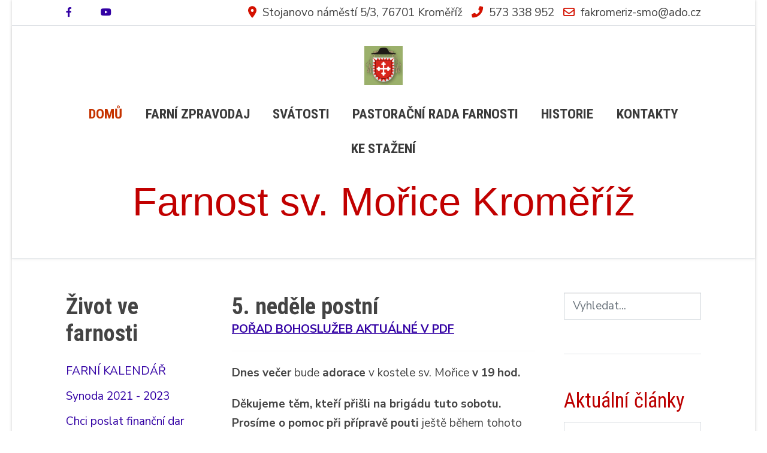

--- FILE ---
content_type: text/html; charset=utf-8
request_url: https://svmoric.net/15-nedelni-ohlasky/529-5-nedele-postni-5
body_size: 9845
content:
<!DOCTYPE html>
<html lang="cs-cz" dir="ltr">
   <head>
       <meta http-equiv="X-UA-Compatible" content="IE=edge" /><meta name="viewport" content="width=device-width, initial-scale=1" /><meta name="HandheldFriendly" content="true" /><meta name="apple-mobile-web-app-capable" content="YES" /> <!-- document meta -->
       <meta charset="utf-8" />
	<base href="https://svmoric.net/15-nedelni-ohlasky/529-5-nedele-postni-5" />
	<meta name="keywords" content="ŘÍMSKOKATOLICKÁ FARNOST SV. MOŘICE V KROMĚŘÍŽI" />
	<meta name="rights" content="Farnost sv. Mořice Kroměříž" />
	<meta name="author" content="Super User" />
	<meta name="description" content="ŘÍMSKOKATOLICKÁ FARNOST SV. MOŘICE V KROMĚŘÍŽI" />
	<meta name="generator" content="Joomla! - Open Source Content Management" />
	<title>Farnost sv. Mořice Kroměříž - 5. neděle postní</title>
	<link href="/favicon.ico" rel="shortcut icon" type="image/vnd.microsoft.icon" />
	<link href="https://svmoric.net/component/search/?Itemid=101&amp;catid=15&amp;id=529&amp;format=opensearch" rel="search" title="Hledat Farnost sv. Mořice Kroměříž" type="application/opensearchdescription+xml" />
	<style>
#astroid-preloader{display:flex;align-items:center;background:rgb(255, 255, 255);height:100%;left:0;position:fixed;top:0;width:100%;z-index:99999}.bouncing-loader{display:flex;justify-content:center;margin: 0 auto;}.bouncing-loader>div{width:20px;height:20px;margin:1rem 0.2rem 0;background:rgb(247, 194, 33);border-radius:50%;animation:bouncing-loader 0.6s infinite alternate;}.bouncing-loader>div:nth-child(2){animation-delay:0.2s;}.bouncing-loader>div:nth-child(3){animation-delay:0.4s;}@keyframes bouncing-loader{to{opacity:0.1;transform:translate3d(0, -1rem, 0);}}
	</style>
	<script src="/media/jui/js/jquery.min.js?472b298a4a697304da5e984c5ea2cc96"></script>
	<script src="/media/jui/js/jquery-noconflict.js?472b298a4a697304da5e984c5ea2cc96"></script>
	<script src="/media/jui/js/jquery-migrate.min.js?472b298a4a697304da5e984c5ea2cc96"></script>
	<script src="/media/jui/js/bootstrap.min.js?472b298a4a697304da5e984c5ea2cc96"></script>
	<script src="/media/system/js/caption.js?472b298a4a697304da5e984c5ea2cc96"></script>
	<script src="https://www.googletagmanager.com/gtag/js?id=G-KV9W41DZB5" async></script>
	<script>
jQuery(function($){ initTooltips(); $("body").on("subform-row-add", initTooltips); function initTooltips (event, container) { container = container || document;$(container).find(".hasTooltip").tooltip({"html": true,"container": "body"});} });jQuery(window).on('load',  function() {
				new JCaption('img.caption');
			});
window.dataLayer = window.dataLayer || [];
function gtag(){dataLayer.push(arguments);}
gtag('js', new Date());
gtag('config', 'G-KV9W41DZB5');

	</script>
 <!-- joomla head -->
       <link href="https://www.svmoric.net/images/2024/02/08/erb-dekanstvi-kromeriz.png" rel="shortcut icon" type="image/png" sizes="any" /><link href="https://fonts.googleapis.com/css2?family=Nunito+Sans:ital,wght@0,200;0,300;0,400;0,600;0,700;0,800;0,900;1,200;1,300;1,400;1,600;1,700;1,800;1,900&display=swap" rel="stylesheet" type="text/css" />
<link href="https://www.svmoric.net/media/jollyany/assets/fonts/linearicons/font.css?v=2.5.14" rel="stylesheet" type="text/css" />
<link href="https://fonts.googleapis.com/css2?family=Roboto+Condensed:ital,wght@0,300;0,400;0,700;1,300;1,400;1,700&display=swap" rel="stylesheet" type="text/css" />
<link href="https://use.fontawesome.com/releases/v6.0.0/css/all.css" data-version="6.0.0" rel="stylesheet" type="text/css" />
<link href="https://www.svmoric.net/media/jui/css/icomoon.css?v=2.5.14" rel="stylesheet" type="text/css" />
<link href="https://www.svmoric.net/templates/tz_jollyany/css/compiled-441238447976dd2424afa42914e89b33.css?v=2.5.14" rel="stylesheet" type="text/css" />
<link href="https://www.svmoric.net/templates/tz_jollyany/css/compiled-6a523cc2cedf01489c07d1157f7c2450.css?v=2.5.14" rel="stylesheet" type="text/css" />
 <!-- head styles -->
       <link rel="preconnect" href="https://fonts.gstatic.com"><meta name="robots" content="index, follow">
<meta name="author" content="Miroslav Doubrava"> <!-- head scripts -->
</head>
   <body class="site astroid-framework com-content view-article layout-default itemid-101 home-alias tp-style-10 cs-CZ ltr">
   <a title="Back to Top" id="astroid-backtotop" class="square" href="javascript:void(0)" style="background:rgb(247, 194, 33);padding:10px;"><i class="fas fa-arrow-up" style="font-size:20px;color:rgb(34, 34, 34);line-height:20px;  padding: 2px"></i></a><!-- astroid container -->
<div class="astroid-container">
    <div class="astroid-mobilemenu d-none d-init dir-left" data-class-prefix="astroid-mobilemenu" id="astroid-mobilemenu">
   <div class="burger-menu-button active">
      <button aria-label="Mobile Menu Toggle" type="button" class="button close-offcanvas offcanvas-close-btn">
         <span class="box">
            <span class="inner"></span>
         </span>
      </button>
   </div>
   <ul class="astroid-mobile-menu d-none"><li class="nav-item nav-item-id-101 nav-item-level-1 nav-item-default nav-item-current nav-item-active no-dropdown-icon"><!--menu link starts-->
<a href="/" title="Domů" class=" nav-link-item-id-101 nav-link active item-link-component item-level-1" data-drop-action="hover">
   <span class="nav-title">
                                          Domů                              </span>
   </a>
<!--menu link ends--></li><li class="nav-item nav-item-id-111 nav-item-level-1 no-dropdown-icon"><!--menu link starts-->
<a href="/trio-expres" title="Farní zpravodaj" class=" nav-link-item-id-111 nav-link item-link-component item-level-1" data-drop-action="hover">
   <span class="nav-title">
                                          Farní zpravodaj                              </span>
   </a>
<!--menu link ends--></li><li class="nav-item nav-item-id-104 nav-item-level-1 no-dropdown-icon"><!--menu link starts-->
<a href="/svatosti" title="Svátosti" class=" nav-link-item-id-104 nav-link item-link-component item-level-1" data-drop-action="hover">
   <span class="nav-title">
                                          Svátosti                              </span>
   </a>
<!--menu link ends--></li><li class="nav-item nav-item-id-173 nav-item-level-1 no-dropdown-icon"><!--menu link starts-->
<a href="/pastoracni-rada-farnosti" title="Pastorační rada farnosti" class=" nav-link-item-id-173 nav-link item-link-component item-level-1" data-drop-action="hover">
   <span class="nav-title">
                                          Pastorační rada farnosti                              </span>
   </a>
<!--menu link ends--></li><li class="nav-item nav-item-id-109 nav-item-level-1 no-dropdown-icon"><!--menu link starts-->
<a href="/historie-2" title="Historie" class=" nav-link-item-id-109 nav-link item-link-component item-level-1" data-drop-action="hover">
   <span class="nav-title">
                                          Historie                              </span>
   </a>
<!--menu link ends--></li><li class="nav-item nav-item-id-107 nav-item-level-1 no-dropdown-icon"><!--menu link starts-->
<a href="/kontakt" title="Kontakty" class=" nav-link-item-id-107 nav-link item-link-component item-level-1" data-drop-action="hover">
   <span class="nav-title">
                                          Kontakty                              </span>
   </a>
<!--menu link ends--></li><li class="nav-item nav-item-id-135 nav-item-level-1 no-dropdown-icon"><!--menu link starts-->
<a href="/ke-stazeni" title="Ke stažení" class=" nav-link-item-id-135 nav-link item-link-component item-level-1" data-drop-action="hover">
   <span class="nav-title">
                                          Ke stažení                              </span>
   </a>
<!--menu link ends--></li></ul></div>    <!-- astroid content -->
    <div class="astroid-content">
                <!-- astroid layout -->
        <div class="astroid-layout astroid-layout-boxed">
                        <!-- astroid wrapper -->
            <div class="astroid-wrapper">
                                <section class="astroid-section border-bottom top-bar" id="ts-531555558345677"><div class="container"><div class="astroid-row row" id="ar-151555558345677"><div class="astroid-column col-lg-3 order-xl-0 order-lg-0 order-md-0 order-sm-0 order-0" id="ac-911555558345677"><div class="astroid-module-position hideonmd" id="si-821555558388731"><div class="astroid-social-icons row">
    <div class="col"><a title="Facebook"  href="https://www.facebook.com/svmoric.net" target="_blank" rel="noopener"><i class="fab fa-facebook-f"></i></a></div><div class="col"><a title="YouTube"  href="https://www.youtube.com/@svmorickm" target="_blank" rel="noopener"><i class="fab fa-youtube"></i></a></div></div></div></div><div class="astroid-column col-lg-9 order-xl-0 order-lg-0 order-md-0 order-sm-0 order-0" id="ac-181555558361540"><div class="astroid-module-position d-flex justify-content-end hideonxs hideonsm" id="i-471555558453611"><div class="astroid-contact-info">
         <span class="astroid-contact-address">
                     <i class="fas fa-map-marker-alt"></i>
                           Stojanovo náměstí 5/3,  76701 Kroměříž      </span>
   
         <span class="astroid-contact-phone">
                     <i class="fas fa-phone-alt"></i>
                           <a href="tel:573338952">573 338 952</a>
      </span>
   
   
         <span class="astroid-contact-email">
                     <i class="far fa-envelope"></i>
                           <a href="mailto:fakromeriz-smo@ado.cz ">fakromeriz-smo@ado.cz </a>
      </span>
   
   </div></div></div></div></div></section><section class="astroid-section astroid-header-section shadow-sm border-bottom" id="hs-e3nvga5xw"><div class="container"><div class="astroid-row row no-gutters gx-0" id="ar-1bwepxh57"><div class="astroid-column col-lg-12 order-xl-0 order-lg-0 order-md-0 order-sm-0 order-0" id="ac-qkwa332b3"><div class="astroid-module-position" id="jh-uzptygpor">      <div class="moduletable ">
            <div class="bannergroup">


</div>      </div>
      <header id="astroid-header" class="astroid-header astroid-stacked-header astroid-stacked-center-header">
   <div class="d-flex">
      <div class="header-stacked-section d-flex justify-content-between flex-column w-100">
         <div class="w-100 d-flex justify-content-center">                           <div class="d-flex d-lg-none justify-content-start">
                  <div class="header-mobilemenu-trigger d-lg-none burger-menu-button align-self-center" data-offcanvas="#astroid-mobilemenu" data-effect="mobilemenu-slide">
                     <button class="button" aria-label="Mobile Menu Toggle" type="button"><span class="box"><span class="inner"></span></span></button>
                  </div>
               </div>
                        <div class="d-flex w-100 justify-content-center"><!-- logo starts -->
    <!-- image logo starts -->
        <div class="logo-wrapper astroid-logo">
                <a target="_self" class="astroid-logo astroid-logo-image d-flex align-items-center" href="https://www.svmoric.net/">
                                    <img src="https://www.svmoric.net/images/2024/02/08/erb-dekanstvi-kromeriz.png" alt="Farnost sv. Mořice Kroměříž" class="astroid-logo-default" />
                                        <img src="https://www.svmoric.net/images/2024/02/08/erb-dekanstvi-kromeriz.png" alt="Farnost sv. Mořice Kroměříž" class="astroid-logo-mobile" />
                                        <img src="https://www.svmoric.net/images/2024/02/08/erb-dekanstvi-kromeriz.png" alt="Farnost sv. Mořice Kroměříž" class="astroid-logo-sticky" />
                            </a>
            </div>
    <!-- image logo ends -->
<!-- logo ends --></div></div>            <div data-megamenu data-megamenu-class=".has-megamenu" data-megamenu-content-class=".megamenu-container" data-dropdown-arrow="false" data-header-offset="true" data-transition-speed="100" data-megamenu-animation="slide" data-easing="linear" data-astroid-trigger="hover" data-megamenu-submenu-class=".nav-submenu" class="astroid-stacked-center-menu w-100 d-none d-lg-flex justify-content-center pt-3">
               <div class=" astroid-nav-wraper align-self-center px-2 d-none d-lg-block w-100"><ul class="nav astroid-nav justify-content-center d-flex align-items-center"><li data-position="right" class="nav-item nav-item-id-101 nav-item-level-1 nav-item-default nav-item-current nav-item-active no-dropdown-icon"><!--menu link starts-->
<a href="/" title="Domů" class=" nav-link-item-id-101 nav-link active item-link-component item-level-1" data-drop-action="hover">
   <span class="nav-title">
                                          Domů                              </span>
   </a>
<!--menu link ends--></li><li data-position="right" class="nav-item nav-item-id-111 nav-item-level-1 no-dropdown-icon"><!--menu link starts-->
<a href="/trio-expres" title="Farní zpravodaj" class=" nav-link-item-id-111 nav-link item-link-component item-level-1" data-drop-action="hover">
   <span class="nav-title">
                                          Farní zpravodaj                              </span>
   </a>
<!--menu link ends--></li><li data-position="right" class="nav-item nav-item-id-104 nav-item-level-1 no-dropdown-icon"><!--menu link starts-->
<a href="/svatosti" title="Svátosti" class=" nav-link-item-id-104 nav-link item-link-component item-level-1" data-drop-action="hover">
   <span class="nav-title">
                                          Svátosti                              </span>
   </a>
<!--menu link ends--></li><li data-position="right" class="nav-item nav-item-id-173 nav-item-level-1 no-dropdown-icon"><!--menu link starts-->
<a href="/pastoracni-rada-farnosti" title="Pastorační rada farnosti" class=" nav-link-item-id-173 nav-link item-link-component item-level-1" data-drop-action="hover">
   <span class="nav-title">
                                          Pastorační rada farnosti                              </span>
   </a>
<!--menu link ends--></li><li data-position="right" class="nav-item nav-item-id-109 nav-item-level-1 no-dropdown-icon"><!--menu link starts-->
<a href="/historie-2" title="Historie" class=" nav-link-item-id-109 nav-link item-link-component item-level-1" data-drop-action="hover">
   <span class="nav-title">
                                          Historie                              </span>
   </a>
<!--menu link ends--></li><li data-position="right" class="nav-item nav-item-id-107 nav-item-level-1 no-dropdown-icon"><!--menu link starts-->
<a href="/kontakt" title="Kontakty" class=" nav-link-item-id-107 nav-link item-link-component item-level-1" data-drop-action="hover">
   <span class="nav-title">
                                          Kontakty                              </span>
   </a>
<!--menu link ends--></li><li data-position="right" class="nav-item nav-item-id-135 nav-item-level-1 no-dropdown-icon"><!--menu link starts-->
<a href="/ke-stazeni" title="Ke stažení" class=" nav-link-item-id-135 nav-link item-link-component item-level-1" data-drop-action="hover">
   <span class="nav-title">
                                          Ke stažení                              </span>
   </a>
<!--menu link ends--></li></ul></div>            </div>
            <div class="w-100 header-block-item d-none d-lg-flex justify-content-center py-3"><a href="https://www.svmoric.net/">
<h1>Farnost sv. Mořice Kroměříž</h1></a></div>      </div>
   </div>
</header><!-- header starts -->
<header id="astroid-sticky-header" data-megamenu data-megamenu-class=".has-megamenu" data-megamenu-content-class=".megamenu-container" data-dropdown-arrow="false" data-header-offset="true" data-transition-speed="100" data-megamenu-animation="slide" data-easing="linear" data-astroid-trigger="hover" data-megamenu-submenu-class=".nav-submenu" class="astroid-header astroid-header-sticky header-sticky-desktop header-static-mobile header-static-tablet d-none">
   <div class="container d-flex flex-row justify-content-between">
               <div class="d-flex d-lg-none justify-content-start">
            <div class="header-mobilemenu-trigger d-lg-none burger-menu-button align-self-center" data-offcanvas="#astroid-mobilemenu" data-effect="mobilemenu-slide">
               <button class="button" type="button" aria-label="Mobile Menu Toggle"><span class="box"><span class="inner"></span></span></button>
            </div>
         </div>
            <div class="header-left-section d-flex justify-content-start">
         <!-- logo starts -->
    <!-- image logo starts -->
        <div class="logo-wrapper astroid-logo">
                <a target="_self" class="astroid-logo astroid-logo-image d-flex align-items-center" href="https://www.svmoric.net/">
                                    <img src="https://www.svmoric.net/images/2024/02/08/erb-dekanstvi-kromeriz.png" alt="Farnost sv. Mořice Kroměříž" class="astroid-logo-default" />
                                        <img src="https://www.svmoric.net/images/2024/02/08/erb-dekanstvi-kromeriz.png" alt="Farnost sv. Mořice Kroměříž" class="astroid-logo-mobile" />
                                        <img src="https://www.svmoric.net/images/2024/02/08/erb-dekanstvi-kromeriz.png" alt="Farnost sv. Mořice Kroměříž" class="astroid-logo-sticky" />
                            </a>
            </div>
    <!-- image logo ends -->
<!-- logo ends -->               </div>
               <div></div>
            <div class="header-center-section d-none d-lg-flex justify-content-center flex-lg-grow-1"><div class=" astroid-nav-wraper align-self-center px-2 d-none d-lg-block mx-auto"><ul class="nav astroid-nav d-none d-lg-flex"><li data-position="right" class="nav-item nav-item-id-101 nav-item-level-1 nav-item-default nav-item-current nav-item-active no-dropdown-icon"><!--menu link starts-->
<a href="/" title="Domů" class=" nav-link-item-id-101 nav-link active item-link-component item-level-1" data-drop-action="hover">
   <span class="nav-title">
                                          Domů                              </span>
   </a>
<!--menu link ends--></li><li data-position="right" class="nav-item nav-item-id-111 nav-item-level-1 no-dropdown-icon"><!--menu link starts-->
<a href="/trio-expres" title="Farní zpravodaj" class=" nav-link-item-id-111 nav-link item-link-component item-level-1" data-drop-action="hover">
   <span class="nav-title">
                                          Farní zpravodaj                              </span>
   </a>
<!--menu link ends--></li><li data-position="right" class="nav-item nav-item-id-104 nav-item-level-1 no-dropdown-icon"><!--menu link starts-->
<a href="/svatosti" title="Svátosti" class=" nav-link-item-id-104 nav-link item-link-component item-level-1" data-drop-action="hover">
   <span class="nav-title">
                                          Svátosti                              </span>
   </a>
<!--menu link ends--></li><li data-position="right" class="nav-item nav-item-id-173 nav-item-level-1 no-dropdown-icon"><!--menu link starts-->
<a href="/pastoracni-rada-farnosti" title="Pastorační rada farnosti" class=" nav-link-item-id-173 nav-link item-link-component item-level-1" data-drop-action="hover">
   <span class="nav-title">
                                          Pastorační rada farnosti                              </span>
   </a>
<!--menu link ends--></li><li data-position="right" class="nav-item nav-item-id-109 nav-item-level-1 no-dropdown-icon"><!--menu link starts-->
<a href="/historie-2" title="Historie" class=" nav-link-item-id-109 nav-link item-link-component item-level-1" data-drop-action="hover">
   <span class="nav-title">
                                          Historie                              </span>
   </a>
<!--menu link ends--></li><li data-position="right" class="nav-item nav-item-id-107 nav-item-level-1 no-dropdown-icon"><!--menu link starts-->
<a href="/kontakt" title="Kontakty" class=" nav-link-item-id-107 nav-link item-link-component item-level-1" data-drop-action="hover">
   <span class="nav-title">
                                          Kontakty                              </span>
   </a>
<!--menu link ends--></li><li data-position="right" class="nav-item nav-item-id-135 nav-item-level-1 no-dropdown-icon"><!--menu link starts-->
<a href="/ke-stazeni" title="Ke stažení" class=" nav-link-item-id-135 nav-link item-link-component item-level-1" data-drop-action="hover">
   <span class="nav-title">
                                          Ke stažení                              </span>
   </a>
<!--menu link ends--></li></ul></div></div>         </div>
</header>
<!-- header ends --></div></div></div></div></section><section class="astroid-section astroid-component-section py-5" id="cs-1528971561366"><div class="container"><div class="astroid-row row" id="ar-1528971561366"><div class="astroid-column col-lg-3 order-xl-0 order-lg-0 order-md-0 order-sm-0 order-0" id="ac-1530100662663"><div class="astroid-module-position sidebar" id="lm-791555907198558">      <div class="moduletable ">
               <h2 class="module-title">Život ve farnosti</h2>
            <ul class="nav menu menu-module list-inline d-block">
<li class="item-342"><a href="https://calendar.google.com/calendar/embed?height=600&amp;wkst=2&amp;ctz=Europe%2FPrague&amp;showTz=0&amp;showPrint=0&amp;mode=WEEK&amp;src=ZmFrcm9tZXJpekBhZG8uY3o&amp;color=%23039BE5" target="_blank" rel="noopener noreferrer"><span class="nav-title">FARNÍ KALENDÁŘ</span></a></li><li class="item-321"><a href="/synoda-2021-2023" title="Synoda 2021 - 2023" > <span class="nav-title">Synoda 2021 - 2023</span></a></li><li class="item-283"><a href="/chci-poslat-financni-dar" title="Chci poslat finanční dar" > <span class="nav-title">Chci poslat finanční dar</span></a></li><li class="item-132"><a href="/bohosluzby" title="Bohoslužby" > <span class="nav-title">Bohoslužby</span></a></li><li class="item-131"><a href="/adorace" title="Adorace" > <span class="nav-title">Adorace</span></a></li><li class="item-187"><a href="http://www.svmoric.net/kontakt#nemocnice" ><span class="nav-title">Duchovní služba v nemocnici</span></a></li><li class="item-130"><a href="/svatost-smireni" title="Svátost smíření" > <span class="nav-title">Svátost smíření</span></a></li><li class="item-126"><a href="/predmanzelsky-kurz" title="Příprava na manželství" > <span class="nav-title">Příprava na manželství</span></a></li><li class="item-136"><a href="/ministranti" title="Ministranti" > <span class="nav-title">Ministranti</span></a></li><li class="item-129"><a href="/spolecenstvi-farnosti" title="Společenství farnosti" > <span class="nav-title">Společenství farnosti</span></a></li><li class="item-128"><a href="/uklid-kostela" title="Úklid kostela" > <span class="nav-title">Úklid kostela</span></a></li><li class="item-134"><a href="/vyuka-nabozenstvi" title="Výuka náboženství" > <span class="nav-title">Výuka náboženství</span></a></li><li class="item-113"><a href="/poute" title="Poutě" > <span class="nav-title">Poutě</span></a></li><li class="item-133"><a href="/odkazy" title="Odkazy" > <span class="nav-title">Odkazy</span></a></li><li class="item-127"><a href="/navstevni-hodiny" title="Návštěvní hodiny" > <span class="nav-title">Návštěvní hodiny</span></a></li><li class="item-112"><a href="/kontakt2" title="Kontakty" > <span class="nav-title">Kontakty</span></a></li></ul>      </div>
      </div></div><div class="astroid-column col-lg-6 order-xl-0 order-lg-0 order-md-0 order-sm-0 order-0" id="ac-511555906566780"><div class="astroid-message" id="am-711555907090073"><div id="system-message-container">
   </div></div><div class="astroid-component" id="ca-1121555907157112"><div class="astroid-component-area">
   <meta itemprop="inLanguage" content="cs-CZ" />
<div class="com-content-article item-page" itemscope itemtype="https://schema.org/Article">
   
      
               <div class="item-title">
                     <h2 itemprop="headline" class="uk-margin-remove">
               5. neděle postní            </h2>
                                                   </div>
   
      
   
      
                                 
            <div itemprop="articleBody">
                      <p><strong><u><a title="POŘAD BOHOSLUŽEB AKTUÁLNÉ V PDF" href="http://svmoric.net/trioexpres/porad_bohosluzeb_2022//Porad_bohosluzeb_web_14_2022.pdf" target="_blank" rel="noopener noreferrer">POŘAD BOHOSLUŽEB AKTUÁLNÉ V PDF</a></u></strong></p>
<hr />
<p><strong>Dnes večer</strong> bude <strong>adorace</strong> v kostele sv. Mořice <strong>v 19 hod.</strong></p>
<p><strong>Děkujeme těm, kteří přišli na brigádu tuto sobotu. Prosíme o pomoc při přípravě pouti </strong>ještě během tohoto týdne, zvláště <strong>ve čtvrtek,</strong> kdy přivezeme hortenzie na výzdobu oltářů, <strong>a v pátek</strong> při službě pro poutníky. Obracejte se na Víta Pořízka, který koordinuje práce. <strong>Prosíme ženy, aby napekly cukroví pro poutníky</strong> a přinesly ho na proboštství nejpozději ve čtvrtek.</p>
<p><strong>Buďme spojeni v modlitbě.</strong> Vyprošujme Boží požehnání na přímluvu Panny Marie pro poutníky a celou naši farnost.</p>
<p><strong><u>Přijměte pozvání na Pouť k Panně Marie Bolestné v našem chrámu sv. Mořice v pátek 8. dubna.</u></strong> Je to světlá výjimka, že dříve než začnou různé pouti, slavíme u nás – ještě v postní době – pouť. <strong>Mši svatou v 9.30 hod. bude sloužit otec arcibiskup Jan Graubner. </strong>První mše svatá je v 6.30 hod. v kapli P. Marie Bolestné. Bude ji sloužit P. Michal Pořízek, V 8.00 hod. slouží mši svatou P. Petr Káňa, v 11.00 hod. P. Josef Říha. <strong>Během celého dopoledne se zpovídá. </strong>Odpoledne ve 13 hod. bude křížová cesta a svátostné požehnání. Také večer bude křížová cesta v 16.30 hod. a mše svatá v 17 hod. z památky P. Marie Bolestné.</p>
<p><strong>Arcibiskupský zámek v Kroměříži </strong>zve v rámci pouti na prezentaci poutních míst na Moravě. A odpoledne od 14 hod. bude možné v doprovodu biskupských manů projít spojovací chodbou z našeho chrámu sv. Mořice přes Arcibiskupské gymnázium do zámku. Vstup je zdarma. Na běžnou prohlídku zámku je o pouti zvýhodněné vstupné, pokud předložíte obrázek P. Marie Bolestné z našeho kostela.</p>
<p><strong>Za týden je Květná neděle.</strong> Přineste s sebou schránky s postní almužnou a přijďte s jívovými ratolestmi. Mše svatá v 10.15 hod. začne žehnáním ratolestí u kříže před kostelem.  </p>
<p><strong>Nahlaste nám, prosím, nemocné, abychom je mohli navštívit a posloužit jim svátostmi.</strong></p>
<p><strong><u>ZÁPIS do 1. třídy CZŠ v Kroměříži</u></strong></p>
<p>pro školní rok 2022/2023 se bude konat <strong>v úterý 5. 4. a ve středu 6. 4. 2022. </strong>Registrace již probíhá. Podrobnosti na <a href="http://www.czs-km.cz/">www.czs-km.cz</a> nebo na tel. 573 335 531.</p>
<p><strong><u>Antonín Cyril Stojan – BÝT VŠEM VŠÍM</u></strong></p>
<p>Scénické čtení v podání herce Igora Bareše bylo z důvodu nemoci odloženo. Uskuteční se <strong>ve čtvrtek 7. 4. 2022 v 18 hod</strong>. v aule Arcibiskupského gymnázia.</p>
<p> </p>
<p><strong>Pastýřský list ke sbírce na kněžské platy</strong></p>
<p>Drazí bratři a sestry,</p>
<p>vím, že někteří nemáte rádi, když píši o církevních penězích. Já se k Vám v této postní době však obracím s pokornou prosbou o pomoc.</p>
<p>Víte, že stát vrátil církvím některé majetky a za některé dává finanční náhradu. Zato postupně přestává dávat církvím peníze na platy. Letos je to už jen 60 %. Některé nekatolické církve si zavedly pravidlo, že farnosti si musí zaplatit své duchovní samy. Jiné zavedly povinnost svých věřících odvádět církvi deset procent ze svých příjmů. My to nechceme dělat příkazem, ale musím Vás poprosit o štědrou pomoc. To, co zatím odvedou farnosti každým rokem na biskupství, stačí na necelé jedny měsíční výplaty. Další výplaty hradíme z toho, co vydělá hospodaření biskupství zvláště v lesích a v zemědělství. To však stačit nebude.</p>
<p>Od příštího roku zavedeme nový způsob Vašeho ekonomického zapojení. Pro letošek jen nahradíme velikonoční sbírku na bohoslovce, kterých je dnes v semináři opravdu málo, velikonoční sbírkou na platy duchovních. Prosím o Vaši štědrost. Zároveň nabízím těm, kdo by mohli využít potvrzení o daru církvi ke snížení daně, aby svůj dar odevzdali ne v kostele, ale na farním úřadě, kde jim bude vystaveno potřebné potvrzení.</p>
<p>Děkuji Vám za poctivé prožívání postní doby i za Vaši štědrost a ze srdce žehnám celým Vašim rodinám</p>
<p><em>arcibiskup Jan</em></p>               </div>
      
                           <dl class="article-meta-info uk-text-meta" data-uk-margin>
   
      
      
               <dd class="category-name">
						Kategorie: <a href="/15-nedelni-ohlasky" itemprop="genre">Nedělní ohlášky</a>	</dd>      
      
      <dd class="readtime">
   <span>Read Time: 1 min</span>
</dd>
      
   
         
      
               <dd class="hits">
	<meta itemprop="interactionCount" content="UserPageVisits:7699" />
	Zobrazeno: 7699</dd>            </dl>               
                              <ul class="pager pagenav">
	<li class="previous">
		<a class="hasTooltip" title="KVĚTNÁ NEDĚLE" aria-label="Previous article: KVĚTNÁ NEDĚLE" href="/15-nedelni-ohlasky/532-kvetna-nedele-5" rel="prev">
			<span class="icon-chevron-left" aria-hidden="true"></span> <span aria-hidden="true">Předchozí</span>		</a>
	</li>
	<li class="next">
		<a class="hasTooltip" title="4. neděle postní" aria-label="Next article: 4. neděle postní" href="/15-nedelni-ohlasky/527-4-nedele-postni-3" rel="next">
			<span aria-hidden="true">Další</span> <span class="icon-chevron-right" aria-hidden="true"></span>		</a>
	</li>
</ul>
                              </div>
</div></div></div><div class="astroid-column col-lg-3 order-xl-0 order-lg-0 order-md-0 order-sm-0 order-0" id="ac-561555906927441"><div class="astroid-module-position sidebar" id="rp-821555907211080">      <div class="moduletable ">
            <div class="search">
	<form action="/" method="post" class="form-group">
		<div class="input-group">
			<!-- <label for="mod-search-searchword109" class="element-invisible">Vyhledat</label> --><input name="searchword" id="mod-search-searchword109" maxlength="200"  class="inputbox form-control search-query input-medium" type="search" placeholder="Vyhledat..." />			<input type="hidden" name="task" value="search" />
			<input type="hidden" name="option" value="com_search" />
			<input type="hidden" name="Itemid" value="101" />
		</div>
	</form>
</div>      </div>
            <div class="moduletable ">
               <h3 class="module-title">Aktuální články</h3>
            <ul class="latestnews mod-list">
	<li itemscope itemtype="https://schema.org/Article">
		<a href="/2-uncategorised/1007-manzelsky-slib" itemprop="url">
			<span itemprop="name">
				Manželský slib			</span>
		</a>
	</li>
	<li itemscope itemtype="https://schema.org/Article">
		<a href="/15-nedelni-ohlasky/1006-program-farnosti-kromerize-od-11-ledna-2026" itemprop="url">
			<span itemprop="name">
				Program farností Kroměříže od 11. ledna 2026			</span>
		</a>
	</li>
	<li itemscope itemtype="https://schema.org/Article">
		<a href="/8-farni-pastoracni-umysl/1005-modlitby-na-farni-pastoracni-umysl-v-tydnu-od-11-1-2026" itemprop="url">
			<span itemprop="name">
				Modlitby na farní pastorační úmysl v týdnu od 11. 1. 2026			</span>
		</a>
	</li>
	<li itemscope itemtype="https://schema.org/Article">
		<a href="/trio-expres/1004-farni-zpravodaj-2026" itemprop="url">
			<span itemprop="name">
				Farní zpravodaj 2026			</span>
		</a>
	</li>
	<li itemscope itemtype="https://schema.org/Article">
		<a href="/15-nedelni-ohlasky/1003-program-farnosti-kromerize-od-4-ledna-2026" itemprop="url">
			<span itemprop="name">
				Program farností Kroměříže od 4. ledna 2026			</span>
		</a>
	</li>
	<li itemscope itemtype="https://schema.org/Article">
		<a href="/8-farni-pastoracni-umysl/1002-modlitby-na-farni-pastoracni-umysl-v-tydnu-od-4-1-2026" itemprop="url">
			<span itemprop="name">
				Modlitby na farní pastorační úmysl v týdnu od 4. 1. 2026			</span>
		</a>
	</li>
	<li itemscope itemtype="https://schema.org/Article">
		<a href="/15-nedelni-ohlasky/1001-program-farnosti-kromerize-od-28-prosince-2025" itemprop="url">
			<span itemprop="name">
				Program farností Kroměříže od 28. prosince 2025			</span>
		</a>
	</li>
	<li itemscope itemtype="https://schema.org/Article">
		<a href="/8-farni-pastoracni-umysl/1000-modlitby-na-farni-pastoracni-umysl-v-tydnu-od-28-12-2025" itemprop="url">
			<span itemprop="name">
				Modlitby na farní pastorační úmysl v týdnu od 28. 12. 2025			</span>
		</a>
	</li>
	<li itemscope itemtype="https://schema.org/Article">
		<a href="/15-nedelni-ohlasky/999-program-farnosti-kromerize-od-21-prosince-2025" itemprop="url">
			<span itemprop="name">
				Program farností Kroměříže od 21. prosince 2025			</span>
		</a>
	</li>
	<li itemscope itemtype="https://schema.org/Article">
		<a href="/8-farni-pastoracni-umysl/998-modlitby-na-farni-pastoracni-umysl-v-tydnu-od-21-12-2025" itemprop="url">
			<span itemprop="name">
				Modlitby na farní pastorační úmysl v týdnu od 21. 12. 2025			</span>
		</a>
	</li>
</ul>      </div>
            <div class="moduletable ">
               <h3 class="module-title">Farnost na YouTube</h3>
            <div class="custom"  >
	<p style="text-align: center;"><span style="font-size: 12pt;"><strong><a href="https://www.youtube.com/@svmorickm/videos" target="_blank" rel="noopener noreferrer">Videokanál farnosti</a></strong></span></p>
<p style="text-align: center;"><span style="font-size: 12pt;"><strong><iframe src="//www.youtube.com/embed/5yj0zJzuwxM" width="290" height="163" allowfullscreen="allowfullscreen"></iframe></strong></span></p>
<hr />
<p style="text-align: center;"> <iframe src="//www.youtube.com/embed/HQg0KeAUGoE" width="290" height="150" allowfullscreen="allowfullscreen"></iframe></p>
<hr />
<p style="text-align: center;"><span style="font-size: 12pt;"><strong><iframe src="//www.youtube.com/embed/_dAyu2lWghI" width="290" height="163" allowfullscreen="allowfullscreen"></iframe></strong></span></p>
<hr />
<p style="text-align: center;"><span style="font-size: 12pt;"><strong><iframe src="//www.youtube.com/embed/vREYAxIumow" width="290" height="163" allowfullscreen="allowfullscreen"></iframe></strong></span></p>
<hr />
<p style="text-align: center;"><iframe src="//www.youtube.com/embed/sbk5UYteR00" width="290" height="150" allowfullscreen="allowfullscreen"></iframe></p>
<hr />
<p style="text-align: center;"><span style="font-size: 12pt;"><strong><iframe title="YouTube video player" src="https://www.youtube.com/embed/WQBTNGH_krU?si=SLB1sVrmnNZqeMH9" width="290" height="163" frameborder="0" allowfullscreen="allowfullscreen"></iframe></strong></span></p>
<hr />
<p style="text-align: center;"><span style="font-size: 12pt;"><strong><iframe src="//www.youtube.com/embed/Hs2c9RhZhys" width="290" height="163" allowfullscreen="allowfullscreen"></iframe></strong></span></p></div>      </div>
            <div class="moduletable ">
               <h3 class="module-title">Hledám Boha</h3>
            <div class="custom"  >
	<p><a title="Hledám Boha" href="https://hledamboha.cz/" target="_blank" rel="noopener noreferrer"><img src="/images/Letk_HledamBoha_na_web_Banner.jpg" alt="" width="378" height="212" /></a></p></div>      </div>
            <div class="moduletable ">
               <h3 class="module-title">Dnešní liturgie</h3>
            <div style="direction: ltr; text-align: left !important" class="feed">
		

	<!-- Show items -->
			<ul class="newsfeed">
									<li>
											<span class="feed-link">
						<a href="http://www.katolik.cz/redirbiblex.asp?c=9&amp;url=1%20Samuelova%209,1-8" target="_blank">
						1. čtení: 1Sam 9,1-4.17-19;10,1a</a></span>
																			</li>
									<li>
											<span class="feed-link">
						<a href="http://www.katolik.cz/redirbiblex.asp?c=9&amp;url=zalmy%2021%20" target="_blank">
						Žalm: Zl 21</a></span>
																			</li>
									<li>
											<span class="feed-link">
						<a href="http://www.katolik.cz/rss/citace.xml" target="_blank">
						2. čtení:</a></span>
																			</li>
				</ul>
		</div>      </div>
            <div class="moduletable ">
               <h3 class="module-title">Užitečné odkazy</h3>
            <div class="custom"  >
	<p style="text-align: left;"><a title="Církevní základní škola v Kroměříži" href="http://www.czs-km.cz/" target="_blank" rel="noopener noreferrer">Církevní základní škola v Kroměříži</a></p>
<p><a title="Arcibiskupské gymnázium v Kroměříži" href="http://www.agkm.cz/" target="_blank" rel="noopener noreferrer">Arcibiskupské gymnázium v Kroměříži</a></p>
<hr />
<p><a title="Děkanátní centrum pro rodinu Kroměříž" href="https://www.cpr-kromeriz.cz/" target="_blank" rel="noopener noreferrer">Děkanátní centrum pro rodinu Kroměříž</a></p>
<p><a title="Centrum pro rodinný život" href="http://www.rodinnyzivot.cz/" target="_blank" rel="noopener noreferrer">Centrum pro rodinný život Olomouc</a></p>
<hr />
<p><a href="https://ministranti.info/" target="_blank" rel="noopener noreferrer">MINISTRANTI ADO</a></p>
<p><a href="http://www.audiokostel.cz/" target="_blank" rel="noopener noreferrer">AudioKostel</a></p>
<p><a href="http://www.katechetiolomouc.cz" target="_blank" rel="noopener noreferrer">NABÍDKA CENTRA PRO KATECHEZI</a></p>
<p><a href="http://www.citovavychova.cz" target="_blank" rel="noopener noreferrer">PROGRAM CITOVÉ A SEXUÁLNÍ VÝCHOVY</a></p>
<p><a href="http://www.manzelumnablizku.cz" target="_blank" rel="noopener noreferrer">MODLITBY, INSPIRACE A VZDĚLÁVÁNÍ V MANŽELSTVÍ</a></p>
<p><a href="http://www.proscholy.cz" target="_blank" rel="noopener noreferrer">DIGITÁLNÍ ZPĚVNÍK PRO SCHOLY</a></p></div>      </div>
            <div class="moduletable ">
               <h3 class="module-title">Facebook</h3>
            <div class="custom"  >
	<p style="text-align: center;"><iframe style="border: none; overflow: hidden;" src="https://www.facebook.com/plugins/page.php?href=https%3A%2F%2Fwww.facebook.com%2Fsvmoric.net&amp;tabs&amp;width=225&amp;height=230&amp;small_header=false&amp;adapt_container_width=true&amp;hide_cover=false&amp;show_facepile=true&amp;appId" width="225" height="230" frameborder="0" scrolling="no"></iframe></p></div>      </div>
            <div class="moduletable ">
               <h3 class="module-title">Finanční podpora farnosti sv. Mořice</h3>
            <div class="custom"  >
	<p><img src="/images/obrazky_clanky/QR_platba_sv_moric_100_Kc.jpg" alt="QR platba sv. Mořic 100 Kč" width="225" height="236" /> <img src="/images/obrazky_clanky/QR_platba_sv_moric_200_Kc.jpg" alt="QR platba sv. Mořic 200 Kč" width="225" height="236" /> <img src="/images/obrazky_clanky/QR_platba_sv_moric_500_Kc.jpg" alt="QR platba sv. Mořic 500 Kč" width="225" height="236" /> <img src="/images/obrazky_clanky/QR_platba_sv_moric_1000_Kc.jpg" alt="QR platba sv. Mořic 1000 Kč" width="225" height="236" /> <img src="/images/obrazky_clanky/QR_platba_sv_moric_2000_Kc.jpg" alt="QR platba sv. Mořic 2000 Kč" width="225" height="236" /> <img src="/images/obrazky_clanky/QR_platba_sv_moric_bez_Kc.png" alt="QR platba sv. Mořic s možností volby Kč" width="225" height="236" /></p></div>      </div>
            <div class="moduletable ">
               <h3 class="module-title">GDPR</h3>
            <ul class="category-module mod-list">
						<li>
									<a class="mod-articles-category-title " href="/21-gdpr/117-informace-o-zpracovani-osobnich-udaju">Informace o zpracování osobních údajů</a>
				
				
				
				
				
				
				
							</li>
			</ul>      </div>
      </div></div></div></div></section><section class="astroid-section astroid-footer-section py-4" id="fs-1528971627712"><div class="container"><div class="astroid-row row" id="ar-1528971627712"><div class="astroid-column col-lg-6 order-xl-0 order-lg-0 order-md-0 order-sm-0 order-0 col-lg-12" id="ac-1528971627712"><div class="astroid-module-position" id="jf-1528971723326"><div id="astroid-footer" class="astroid-footer">2026 © Farnost sv. Mořice Kroměříž</div></div></div></div></div></section>                            </div>
            <!-- end of astroid wrapper -->
                    </div>
        <!-- end of astroid layout -->
            </div>
    <!-- end of astroid content -->
    </div>
<!-- end of astroid container -->
<div id="astroid-preloader">
   <div class="bouncing-loader"><div></div><div></div><div></div></div></div>   <!-- body and layout -->
   <script src="https://www.svmoric.net/media/astroid/assets/vendor/jquery/jquery-3.5.1.min.js?v=2.5.14"></script><script src="https://www.svmoric.net/media/astroid/assets/vendor/bootstrap/js/bootstrap.bundle.min.js?v=2.5.14"></script><script src="https://www.svmoric.net/media/astroid/assets/vendor/jquery/jquery.noConflict.js?v=2.5.14"></script><script src="https://www.svmoric.net/media/astroid/assets/vendor/jquery/jquery.easing.min.js?v=2.5.14"></script><script src="https://www.svmoric.net/media/astroid/assets/vendor/astroid/js/offcanvas.js?v=2.5.14"></script><script src="https://www.svmoric.net/media/astroid/assets/vendor/astroid/js/mobilemenu.js?v=2.5.14"></script><script src="https://www.svmoric.net/media/astroid/assets/vendor/astroid/js/megamenu.js?v=2.5.14"></script><script src="https://www.svmoric.net/media/astroid/assets/vendor/hoverIntent/jquery.hoverIntent.min.js?v=2.5.14"></script><script src="https://www.svmoric.net/media/jollyany/assets/js/uikit.min.js?v=2.5.14"></script><script src="https://www.svmoric.net/media/jollyany/assets/js/uikit-icons.min.js?v=2.5.14"></script><script src="https://www.svmoric.net/media/jollyany/assets/js/frontend.min.js?v=2.5.14"></script><script src="https://www.svmoric.net/media/astroid/assets/vendor/astroid/js/script.js?v=2.5.14"></script><script>jQuery.noConflict(true);</script> <!-- body scripts -->
   </body> <!-- document body -->
</html> <!-- document end -->

--- FILE ---
content_type: text/css
request_url: https://www.svmoric.net/media/jollyany/assets/fonts/linearicons/font.css?v=2.5.14
body_size: 7821
content:
@font-face {
	font-family: 'Linearicons';
	src: url('Linearicons.ttf') format('truetype');
	font-weight: normal;
	font-style: normal;
}
.lnr {
	font-family: 'Linearicons';
	speak: none;
	font-style: normal;
	font-weight: normal;
	font-variant: normal;
	text-transform: none;
	line-height: 1;
	
	/* Enable Ligatures ================ */
	-webkit-font-feature-settings: "liga";
	-moz-font-feature-settings: "liga=1";
	-moz-font-feature-settings: "liga";
	-ms-font-feature-settings: "liga" 1;
	-o-font-feature-settings: "liga";
	font-feature-settings: "liga";

	/* Better Font Rendering =========== */
	-webkit-font-smoothing: antialiased;
	-moz-osx-font-smoothing: grayscale;
}
.lnr-home:before {
	content: "\e600";
}
.lnr-home2:before {
	content: "\e601";
}
.lnr-home3:before {
	content: "\e602";
}
.lnr-home4:before {
	content: "\e603";
}
.lnr-home5:before {
	content: "\e604";
}
.lnr-home6:before {
	content: "\e605";
}
.lnr-bathtub:before {
	content: "\e606";
}
.lnr-toothbrush:before {
	content: "\e607";
}
.lnr-bed:before {
	content: "\e608";
}
.lnr-couch:before {
	content: "\e609";
}
.lnr-chair:before {
	content: "\e60a";
}
.lnr-city:before {
	content: "\e60b";
}
.lnr-apartment:before {
	content: "\e60c";
}
.lnr-pencil:before {
	content: "\e60d";
}
.lnr-pencil2:before {
	content: "\e60e";
}
.lnr-pen:before {
	content: "\e60f";
}
.lnr-pencil3:before {
	content: "\e610";
}
.lnr-eraser:before {
	content: "\e611";
}
.lnr-pencil4:before {
	content: "\e612";
}
.lnr-pencil5:before {
	content: "\e613";
}
.lnr-feather:before {
	content: "\e614";
}
.lnr-feather2:before {
	content: "\e615";
}
.lnr-feather3:before {
	content: "\e616";
}
.lnr-pen2:before {
	content: "\e617";
}
.lnr-pen-add:before {
	content: "\e618";
}
.lnr-pen-remove:before {
	content: "\e619";
}
.lnr-vector:before {
	content: "\e61a";
}
.lnr-pen3:before {
	content: "\e61b";
}
.lnr-blog:before {
	content: "\e61c";
}
.lnr-brush:before {
	content: "\e61d";
}
.lnr-brush2:before {
	content: "\e61e";
}
.lnr-spray:before {
	content: "\e61f";
}
.lnr-paint-roller:before {
	content: "\e620";
}
.lnr-stamp:before {
	content: "\e621";
}
.lnr-tape:before {
	content: "\e622";
}
.lnr-desk-tape:before {
	content: "\e623";
}
.lnr-texture:before {
	content: "\e624";
}
.lnr-eye-dropper:before {
	content: "\e625";
}
.lnr-palette:before {
	content: "\e626";
}
.lnr-color-sampler:before {
	content: "\e627";
}
.lnr-bucket:before {
	content: "\e628";
}
.lnr-gradient:before {
	content: "\e629";
}
.lnr-gradient2:before {
	content: "\e62a";
}
.lnr-magic-wand:before {
	content: "\e62b";
}
.lnr-magnet:before {
	content: "\e62c";
}
.lnr-pencil-ruler:before {
	content: "\e62d";
}
.lnr-pencil-ruler2:before {
	content: "\e62e";
}
.lnr-compass:before {
	content: "\e62f";
}
.lnr-aim:before {
	content: "\e630";
}
.lnr-gun:before {
	content: "\e631";
}
.lnr-bottle:before {
	content: "\e632";
}
.lnr-drop:before {
	content: "\e633";
}
.lnr-drop-crossed:before {
	content: "\e634";
}
.lnr-drop2:before {
	content: "\e635";
}
.lnr-snow:before {
	content: "\e636";
}
.lnr-snow2:before {
	content: "\e637";
}
.lnr-fire:before {
	content: "\e638";
}
.lnr-lighter:before {
	content: "\e639";
}
.lnr-knife:before {
	content: "\e63a";
}
.lnr-dagger:before {
	content: "\e63b";
}
.lnr-tissue:before {
	content: "\e63c";
}
.lnr-toilet-paper:before {
	content: "\e63d";
}
.lnr-poop:before {
	content: "\e63e";
}
.lnr-umbrella:before {
	content: "\e63f";
}
.lnr-umbrella2:before {
	content: "\e640";
}
.lnr-rain:before {
	content: "\e641";
}
.lnr-tornado:before {
	content: "\e642";
}
.lnr-wind:before {
	content: "\e643";
}
.lnr-fan:before {
	content: "\e644";
}
.lnr-contrast:before {
	content: "\e645";
}
.lnr-sun-small:before {
	content: "\e646";
}
.lnr-sun:before {
	content: "\e647";
}
.lnr-sun2:before {
	content: "\e648";
}
.lnr-moon:before {
	content: "\e649";
}
.lnr-cloud:before {
	content: "\e64a";
}
.lnr-cloud-upload:before {
	content: "\e64b";
}
.lnr-cloud-download:before {
	content: "\e64c";
}
.lnr-cloud-rain:before {
	content: "\e64d";
}
.lnr-cloud-hailstones:before {
	content: "\e64e";
}
.lnr-cloud-snow:before {
	content: "\e64f";
}
.lnr-cloud-windy:before {
	content: "\e650";
}
.lnr-sun-wind:before {
	content: "\e651";
}
.lnr-cloud-fog:before {
	content: "\e652";
}
.lnr-cloud-sun:before {
	content: "\e653";
}
.lnr-cloud-lightning:before {
	content: "\e654";
}
.lnr-cloud-sync:before {
	content: "\e655";
}
.lnr-cloud-lock:before {
	content: "\e656";
}
.lnr-cloud-gear:before {
	content: "\e657";
}
.lnr-cloud-alert:before {
	content: "\e658";
}
.lnr-cloud-check:before {
	content: "\e659";
}
.lnr-cloud-cross:before {
	content: "\e65a";
}
.lnr-cloud-crossed:before {
	content: "\e65b";
}
.lnr-cloud-database:before {
	content: "\e65c";
}
.lnr-database:before {
	content: "\e65d";
}
.lnr-database-add:before {
	content: "\e65e";
}
.lnr-database-remove:before {
	content: "\e65f";
}
.lnr-database-lock:before {
	content: "\e660";
}
.lnr-database-refresh:before {
	content: "\e661";
}
.lnr-database-check:before {
	content: "\e662";
}
.lnr-database-history:before {
	content: "\e663";
}
.lnr-database-upload:before {
	content: "\e664";
}
.lnr-database-download:before {
	content: "\e665";
}
.lnr-server:before {
	content: "\e666";
}
.lnr-shield:before {
	content: "\e667";
}
.lnr-shield-check:before {
	content: "\e668";
}
.lnr-shield-alert:before {
	content: "\e669";
}
.lnr-shield-cross:before {
	content: "\e66a";
}
.lnr-lock:before {
	content: "\e66b";
}
.lnr-rotation-lock:before {
	content: "\e66c";
}
.lnr-unlock:before {
	content: "\e66d";
}
.lnr-key:before {
	content: "\e66e";
}
.lnr-key-hole:before {
	content: "\e66f";
}
.lnr-toggle-off:before {
	content: "\e670";
}
.lnr-toggle-on:before {
	content: "\e671";
}
.lnr-cog:before {
	content: "\e672";
}
.lnr-cog2:before {
	content: "\e673";
}
.lnr-wrench:before {
	content: "\e674";
}
.lnr-screwdriver:before {
	content: "\e675";
}
.lnr-hammer-wrench:before {
	content: "\e676";
}
.lnr-hammer:before {
	content: "\e677";
}
.lnr-saw:before {
	content: "\e678";
}
.lnr-axe:before {
	content: "\e679";
}
.lnr-axe2:before {
	content: "\e67a";
}
.lnr-shovel:before {
	content: "\e67b";
}
.lnr-pickaxe:before {
	content: "\e67c";
}
.lnr-factory:before {
	content: "\e67d";
}
.lnr-factory2:before {
	content: "\e67e";
}
.lnr-recycle:before {
	content: "\e67f";
}
.lnr-trash:before {
	content: "\e680";
}
.lnr-trash2:before {
	content: "\e681";
}
.lnr-trash3:before {
	content: "\e682";
}
.lnr-broom:before {
	content: "\e683";
}
.lnr-game:before {
	content: "\e684";
}
.lnr-gamepad:before {
	content: "\e685";
}
.lnr-joystick:before {
	content: "\e686";
}
.lnr-dice:before {
	content: "\e687";
}
.lnr-spades:before {
	content: "\e688";
}
.lnr-diamonds:before {
	content: "\e689";
}
.lnr-clubs:before {
	content: "\e68a";
}
.lnr-hearts:before {
	content: "\e68b";
}
.lnr-heart:before {
	content: "\e68c";
}
.lnr-star:before {
	content: "\e68d";
}
.lnr-star-half:before {
	content: "\e68e";
}
.lnr-star-empty:before {
	content: "\e68f";
}
.lnr-flag:before {
	content: "\e690";
}
.lnr-flag2:before {
	content: "\e691";
}
.lnr-flag3:before {
	content: "\e692";
}
.lnr-mailbox-full:before {
	content: "\e693";
}
.lnr-mailbox-empty:before {
	content: "\e694";
}
.lnr-at-sign:before {
	content: "\e695";
}
.lnr-envelope:before {
	content: "\e696";
}
.lnr-envelope-open:before {
	content: "\e697";
}
.lnr-paperclip:before {
	content: "\e698";
}
.lnr-paper-plane:before {
	content: "\e699";
}
.lnr-reply:before {
	content: "\e69a";
}
.lnr-reply-all:before {
	content: "\e69b";
}
.lnr-inbox:before {
	content: "\e69c";
}
.lnr-inbox2:before {
	content: "\e69d";
}
.lnr-outbox:before {
	content: "\e69e";
}
.lnr-box:before {
	content: "\e69f";
}
.lnr-archive:before {
	content: "\e6a0";
}
.lnr-archive2:before {
	content: "\e6a1";
}
.lnr-drawers:before {
	content: "\e6a2";
}
.lnr-drawers2:before {
	content: "\e6a3";
}
.lnr-drawers3:before {
	content: "\e6a4";
}
.lnr-eye:before {
	content: "\e6a5";
}
.lnr-eye-crossed:before {
	content: "\e6a6";
}
.lnr-eye-plus:before {
	content: "\e6a7";
}
.lnr-eye-minus:before {
	content: "\e6a8";
}
.lnr-binoculars:before {
	content: "\e6a9";
}
.lnr-binoculars2:before {
	content: "\e6aa";
}
.lnr-hdd:before {
	content: "\e6ab";
}
.lnr-hdd-down:before {
	content: "\e6ac";
}
.lnr-hdd-up:before {
	content: "\e6ad";
}
.lnr-floppy-disk:before {
	content: "\e6ae";
}
.lnr-disc:before {
	content: "\e6af";
}
.lnr-tape2:before {
	content: "\e6b0";
}
.lnr-printer:before {
	content: "\e6b1";
}
.lnr-shredder:before {
	content: "\e6b2";
}
.lnr-file-empty:before {
	content: "\e6b3";
}
.lnr-file-add:before {
	content: "\e6b4";
}
.lnr-file-check:before {
	content: "\e6b5";
}
.lnr-file-lock:before {
	content: "\e6b6";
}
.lnr-files:before {
	content: "\e6b7";
}
.lnr-copy:before {
	content: "\e6b8";
}
.lnr-compare:before {
	content: "\e6b9";
}
.lnr-folder:before {
	content: "\e6ba";
}
.lnr-folder-search:before {
	content: "\e6bb";
}
.lnr-folder-plus:before {
	content: "\e6bc";
}
.lnr-folder-minus:before {
	content: "\e6bd";
}
.lnr-folder-download:before {
	content: "\e6be";
}
.lnr-folder-upload:before {
	content: "\e6bf";
}
.lnr-folder-star:before {
	content: "\e6c0";
}
.lnr-folder-heart:before {
	content: "\e6c1";
}
.lnr-folder-user:before {
	content: "\e6c2";
}
.lnr-folder-shared:before {
	content: "\e6c3";
}
.lnr-folder-music:before {
	content: "\e6c4";
}
.lnr-folder-picture:before {
	content: "\e6c5";
}
.lnr-folder-film:before {
	content: "\e6c6";
}
.lnr-scissors:before {
	content: "\e6c7";
}
.lnr-paste:before {
	content: "\e6c8";
}
.lnr-clipboard-empty:before {
	content: "\e6c9";
}
.lnr-clipboard-pencil:before {
	content: "\e6ca";
}
.lnr-clipboard-text:before {
	content: "\e6cb";
}
.lnr-clipboard-check:before {
	content: "\e6cc";
}
.lnr-clipboard-down:before {
	content: "\e6cd";
}
.lnr-clipboard-left:before {
	content: "\e6ce";
}
.lnr-clipboard-alert:before {
	content: "\e6cf";
}
.lnr-clipboard-user:before {
	content: "\e6d0";
}
.lnr-register:before {
	content: "\e6d1";
}
.lnr-enter:before {
	content: "\e6d2";
}
.lnr-exit:before {
	content: "\e6d3";
}
.lnr-papers:before {
	content: "\e6d4";
}
.lnr-news:before {
	content: "\e6d5";
}
.lnr-reading:before {
	content: "\e6d6";
}
.lnr-typewriter:before {
	content: "\e6d7";
}
.lnr-document:before {
	content: "\e6d8";
}
.lnr-document2:before {
	content: "\e6d9";
}
.lnr-graduation-hat:before {
	content: "\e6da";
}
.lnr-license:before {
	content: "\e6db";
}
.lnr-license2:before {
	content: "\e6dc";
}
.lnr-medal-empty:before {
	content: "\e6dd";
}
.lnr-medal-first:before {
	content: "\e6de";
}
.lnr-medal-second:before {
	content: "\e6df";
}
.lnr-medal-third:before {
	content: "\e6e0";
}
.lnr-podium:before {
	content: "\e6e1";
}
.lnr-trophy:before {
	content: "\e6e2";
}
.lnr-trophy2:before {
	content: "\e6e3";
}
.lnr-music-note:before {
	content: "\e6e4";
}
.lnr-music-note2:before {
	content: "\e6e5";
}
.lnr-music-note3:before {
	content: "\e6e6";
}
.lnr-playlist:before {
	content: "\e6e7";
}
.lnr-playlist-add:before {
	content: "\e6e8";
}
.lnr-guitar:before {
	content: "\e6e9";
}
.lnr-trumpet:before {
	content: "\e6ea";
}
.lnr-album:before {
	content: "\e6eb";
}
.lnr-shuffle:before {
	content: "\e6ec";
}
.lnr-repeat-one:before {
	content: "\e6ed";
}
.lnr-repeat:before {
	content: "\e6ee";
}
.lnr-headphones:before {
	content: "\e6ef";
}
.lnr-headset:before {
	content: "\e6f0";
}
.lnr-loudspeaker:before {
	content: "\e6f1";
}
.lnr-equalizer:before {
	content: "\e6f2";
}
.lnr-theater:before {
	content: "\e6f3";
}
.lnr-3d-glasses:before {
	content: "\e6f4";
}
.lnr-ticket:before {
	content: "\e6f5";
}
.lnr-presentation:before {
	content: "\e6f6";
}
.lnr-play:before {
	content: "\e6f7";
}
.lnr-film-play:before {
	content: "\e6f8";
}
.lnr-clapboard-play:before {
	content: "\e6f9";
}
.lnr-media:before {
	content: "\e6fa";
}
.lnr-film:before {
	content: "\e6fb";
}
.lnr-film2:before {
	content: "\e6fc";
}
.lnr-surveillance:before {
	content: "\e6fd";
}
.lnr-surveillance2:before {
	content: "\e6fe";
}
.lnr-camera:before {
	content: "\e6ff";
}
.lnr-camera-crossed:before {
	content: "\e700";
}
.lnr-camera-play:before {
	content: "\e701";
}
.lnr-time-lapse:before {
	content: "\e702";
}
.lnr-record:before {
	content: "\e703";
}
.lnr-camera2:before {
	content: "\e704";
}
.lnr-camera-flip:before {
	content: "\e705";
}
.lnr-panorama:before {
	content: "\e706";
}
.lnr-time-lapse2:before {
	content: "\e707";
}
.lnr-shutter:before {
	content: "\e708";
}
.lnr-shutter2:before {
	content: "\e709";
}
.lnr-face-detection:before {
	content: "\e70a";
}
.lnr-flare:before {
	content: "\e70b";
}
.lnr-convex:before {
	content: "\e70c";
}
.lnr-concave:before {
	content: "\e70d";
}
.lnr-picture:before {
	content: "\e70e";
}
.lnr-picture2:before {
	content: "\e70f";
}
.lnr-picture3:before {
	content: "\e710";
}
.lnr-pictures:before {
	content: "\e711";
}
.lnr-book:before {
	content: "\e712";
}
.lnr-audio-book:before {
	content: "\e713";
}
.lnr-book2:before {
	content: "\e714";
}
.lnr-bookmark:before {
	content: "\e715";
}
.lnr-bookmark2:before {
	content: "\e716";
}
.lnr-label:before {
	content: "\e717";
}
.lnr-library:before {
	content: "\e718";
}
.lnr-library2:before {
	content: "\e719";
}
.lnr-contacts:before {
	content: "\e71a";
}
.lnr-profile:before {
	content: "\e71b";
}
.lnr-portrait:before {
	content: "\e71c";
}
.lnr-portrait2:before {
	content: "\e71d";
}
.lnr-user:before {
	content: "\e71e";
}
.lnr-user-plus:before {
	content: "\e71f";
}
.lnr-user-minus:before {
	content: "\e720";
}
.lnr-user-lock:before {
	content: "\e721";
}
.lnr-users:before {
	content: "\e722";
}
.lnr-users2:before {
	content: "\e723";
}
.lnr-users-plus:before {
	content: "\e724";
}
.lnr-users-minus:before {
	content: "\e725";
}
.lnr-group-work:before {
	content: "\e726";
}
.lnr-woman:before {
	content: "\e727";
}
.lnr-man:before {
	content: "\e728";
}
.lnr-baby:before {
	content: "\e729";
}
.lnr-baby2:before {
	content: "\e72a";
}
.lnr-baby3:before {
	content: "\e72b";
}
.lnr-baby-bottle:before {
	content: "\e72c";
}
.lnr-walk:before {
	content: "\e72d";
}
.lnr-hand-waving:before {
	content: "\e72e";
}
.lnr-jump:before {
	content: "\e72f";
}
.lnr-run:before {
	content: "\e730";
}
.lnr-woman2:before {
	content: "\e731";
}
.lnr-man2:before {
	content: "\e732";
}
.lnr-man-woman:before {
	content: "\e733";
}
.lnr-height:before {
	content: "\e734";
}
.lnr-weight:before {
	content: "\e735";
}
.lnr-scale:before {
	content: "\e736";
}
.lnr-button:before {
	content: "\e737";
}
.lnr-bow-tie:before {
	content: "\e738";
}
.lnr-tie:before {
	content: "\e739";
}
.lnr-socks:before {
	content: "\e73a";
}
.lnr-shoe:before {
	content: "\e73b";
}
.lnr-shoes:before {
	content: "\e73c";
}
.lnr-hat:before {
	content: "\e73d";
}
.lnr-pants:before {
	content: "\e73e";
}
.lnr-shorts:before {
	content: "\e73f";
}
.lnr-flip-flops:before {
	content: "\e740";
}
.lnr-shirt:before {
	content: "\e741";
}
.lnr-hanger:before {
	content: "\e742";
}
.lnr-laundry:before {
	content: "\e743";
}
.lnr-store:before {
	content: "\e744";
}
.lnr-haircut:before {
	content: "\e745";
}
.lnr-store-24:before {
	content: "\e746";
}
.lnr-barcode:before {
	content: "\e747";
}
.lnr-barcode2:before {
	content: "\e748";
}
.lnr-barcode3:before {
	content: "\e749";
}
.lnr-cashier:before {
	content: "\e74a";
}
.lnr-bag:before {
	content: "\e74b";
}
.lnr-bag2:before {
	content: "\e74c";
}
.lnr-cart:before {
	content: "\e74d";
}
.lnr-cart-empty:before {
	content: "\e74e";
}
.lnr-cart-full:before {
	content: "\e74f";
}
.lnr-cart-plus:before {
	content: "\e750";
}
.lnr-cart-plus2:before {
	content: "\e751";
}
.lnr-cart-add:before {
	content: "\e752";
}
.lnr-cart-remove:before {
	content: "\e753";
}
.lnr-cart-exchange:before {
	content: "\e754";
}
.lnr-tag:before {
	content: "\e755";
}
.lnr-tags:before {
	content: "\e756";
}
.lnr-receipt:before {
	content: "\e757";
}
.lnr-wallet:before {
	content: "\e758";
}
.lnr-credit-card:before {
	content: "\e759";
}
.lnr-cash-dollar:before {
	content: "\e75a";
}
.lnr-cash-euro:before {
	content: "\e75b";
}
.lnr-cash-pound:before {
	content: "\e75c";
}
.lnr-cash-yen:before {
	content: "\e75d";
}
.lnr-bag-dollar:before {
	content: "\e75e";
}
.lnr-bag-euro:before {
	content: "\e75f";
}
.lnr-bag-pound:before {
	content: "\e760";
}
.lnr-bag-yen:before {
	content: "\e761";
}
.lnr-coin-dollar:before {
	content: "\e762";
}
.lnr-coin-euro:before {
	content: "\e763";
}
.lnr-coin-pound:before {
	content: "\e764";
}
.lnr-coin-yen:before {
	content: "\e765";
}
.lnr-calculator:before {
	content: "\e766";
}
.lnr-calculator2:before {
	content: "\e767";
}
.lnr-abacus:before {
	content: "\e768";
}
.lnr-vault:before {
	content: "\e769";
}
.lnr-telephone:before {
	content: "\e76a";
}
.lnr-phone-lock:before {
	content: "\e76b";
}
.lnr-phone-wave:before {
	content: "\e76c";
}
.lnr-phone-pause:before {
	content: "\e76d";
}
.lnr-phone-outgoing:before {
	content: "\e76e";
}
.lnr-phone-incoming:before {
	content: "\e76f";
}
.lnr-phone-in-out:before {
	content: "\e770";
}
.lnr-phone-error:before {
	content: "\e771";
}
.lnr-phone-sip:before {
	content: "\e772";
}
.lnr-phone-plus:before {
	content: "\e773";
}
.lnr-phone-minus:before {
	content: "\e774";
}
.lnr-voicemail:before {
	content: "\e775";
}
.lnr-dial:before {
	content: "\e776";
}
.lnr-telephone2:before {
	content: "\e777";
}
.lnr-pushpin:before {
	content: "\e778";
}
.lnr-pushpin2:before {
	content: "\e779";
}
.lnr-map-marker:before {
	content: "\e77a";
}
.lnr-map-marker-user:before {
	content: "\e77b";
}
.lnr-map-marker-down:before {
	content: "\e77c";
}
.lnr-map-marker-check:before {
	content: "\e77d";
}
.lnr-map-marker-crossed:before {
	content: "\e77e";
}
.lnr-radar:before {
	content: "\e77f";
}
.lnr-compass2:before {
	content: "\e780";
}
.lnr-map:before {
	content: "\e781";
}
.lnr-map2:before {
	content: "\e782";
}
.lnr-location:before {
	content: "\e783";
}
.lnr-road-sign:before {
	content: "\e784";
}
.lnr-calendar-empty:before {
	content: "\e785";
}
.lnr-calendar-check:before {
	content: "\e786";
}
.lnr-calendar-cross:before {
	content: "\e787";
}
.lnr-calendar-31:before {
	content: "\e788";
}
.lnr-calendar-full:before {
	content: "\e789";
}
.lnr-calendar-insert:before {
	content: "\e78a";
}
.lnr-calendar-text:before {
	content: "\e78b";
}
.lnr-calendar-user:before {
	content: "\e78c";
}
.lnr-mouse:before {
	content: "\e78d";
}
.lnr-mouse-left:before {
	content: "\e78e";
}
.lnr-mouse-right:before {
	content: "\e78f";
}
.lnr-mouse-both:before {
	content: "\e790";
}
.lnr-keyboard:before {
	content: "\e791";
}
.lnr-keyboard-up:before {
	content: "\e792";
}
.lnr-keyboard-down:before {
	content: "\e793";
}
.lnr-delete:before {
	content: "\e794";
}
.lnr-spell-check:before {
	content: "\e795";
}
.lnr-escape:before {
	content: "\e796";
}
.lnr-enter2:before {
	content: "\e797";
}
.lnr-screen:before {
	content: "\e798";
}
.lnr-aspect-ratio:before {
	content: "\e799";
}
.lnr-signal:before {
	content: "\e79a";
}
.lnr-signal-lock:before {
	content: "\e79b";
}
.lnr-signal-80:before {
	content: "\e79c";
}
.lnr-signal-60:before {
	content: "\e79d";
}
.lnr-signal-40:before {
	content: "\e79e";
}
.lnr-signal-20:before {
	content: "\e79f";
}
.lnr-signal-0:before {
	content: "\e7a0";
}
.lnr-signal-blocked:before {
	content: "\e7a1";
}
.lnr-sim:before {
	content: "\e7a2";
}
.lnr-flash-memory:before {
	content: "\e7a3";
}
.lnr-usb-drive:before {
	content: "\e7a4";
}
.lnr-phone:before {
	content: "\e7a5";
}
.lnr-smartphone:before {
	content: "\e7a6";
}
.lnr-smartphone-notification:before {
	content: "\e7a7";
}
.lnr-smartphone-vibration:before {
	content: "\e7a8";
}
.lnr-smartphone-embed:before {
	content: "\e7a9";
}
.lnr-smartphone-waves:before {
	content: "\e7aa";
}
.lnr-tablet:before {
	content: "\e7ab";
}
.lnr-tablet2:before {
	content: "\e7ac";
}
.lnr-laptop:before {
	content: "\e7ad";
}
.lnr-laptop-phone:before {
	content: "\e7ae";
}
.lnr-desktop:before {
	content: "\e7af";
}
.lnr-launch:before {
	content: "\e7b0";
}
.lnr-new-tab:before {
	content: "\e7b1";
}
.lnr-window:before {
	content: "\e7b2";
}
.lnr-cable:before {
	content: "\e7b3";
}
.lnr-cable2:before {
	content: "\e7b4";
}
.lnr-tv:before {
	content: "\e7b5";
}
.lnr-radio:before {
	content: "\e7b6";
}
.lnr-remote-control:before {
	content: "\e7b7";
}
.lnr-power-switch:before {
	content: "\e7b8";
}
.lnr-power:before {
	content: "\e7b9";
}
.lnr-power-crossed:before {
	content: "\e7ba";
}
.lnr-flash-auto:before {
	content: "\e7bb";
}
.lnr-lamp:before {
	content: "\e7bc";
}
.lnr-flashlight:before {
	content: "\e7bd";
}
.lnr-lampshade:before {
	content: "\e7be";
}
.lnr-cord:before {
	content: "\e7bf";
}
.lnr-outlet:before {
	content: "\e7c0";
}
.lnr-battery-power:before {
	content: "\e7c1";
}
.lnr-battery-empty:before {
	content: "\e7c2";
}
.lnr-battery-alert:before {
	content: "\e7c3";
}
.lnr-battery-error:before {
	content: "\e7c4";
}
.lnr-battery-low1:before {
	content: "\e7c5";
}
.lnr-battery-low2:before {
	content: "\e7c6";
}
.lnr-battery-low3:before {
	content: "\e7c7";
}
.lnr-battery-mid1:before {
	content: "\e7c8";
}
.lnr-battery-mid2:before {
	content: "\e7c9";
}
.lnr-battery-mid3:before {
	content: "\e7ca";
}
.lnr-battery-full:before {
	content: "\e7cb";
}
.lnr-battery-charging:before {
	content: "\e7cc";
}
.lnr-battery-charging2:before {
	content: "\e7cd";
}
.lnr-battery-charging3:before {
	content: "\e7ce";
}
.lnr-battery-charging4:before {
	content: "\e7cf";
}
.lnr-battery-charging5:before {
	content: "\e7d0";
}
.lnr-battery-charging6:before {
	content: "\e7d1";
}
.lnr-battery-charging7:before {
	content: "\e7d2";
}
.lnr-chip:before {
	content: "\e7d3";
}
.lnr-chip-x64:before {
	content: "\e7d4";
}
.lnr-chip-x86:before {
	content: "\e7d5";
}
.lnr-bubble:before {
	content: "\e7d6";
}
.lnr-bubbles:before {
	content: "\e7d7";
}
.lnr-bubble-dots:before {
	content: "\e7d8";
}
.lnr-bubble-alert:before {
	content: "\e7d9";
}
.lnr-bubble-question:before {
	content: "\e7da";
}
.lnr-bubble-text:before {
	content: "\e7db";
}
.lnr-bubble-pencil:before {
	content: "\e7dc";
}
.lnr-bubble-picture:before {
	content: "\e7dd";
}
.lnr-bubble-video:before {
	content: "\e7de";
}
.lnr-bubble-user:before {
	content: "\e7df";
}
.lnr-bubble-quote:before {
	content: "\e7e0";
}
.lnr-bubble-heart:before {
	content: "\e7e1";
}
.lnr-bubble-emoticon:before {
	content: "\e7e2";
}
.lnr-bubble-attachment:before {
	content: "\e7e3";
}
.lnr-phone-bubble:before {
	content: "\e7e4";
}
.lnr-quote-open:before {
	content: "\e7e5";
}
.lnr-quote-close:before {
	content: "\e7e6";
}
.lnr-dna:before {
	content: "\e7e7";
}
.lnr-heart-pulse:before {
	content: "\e7e8";
}
.lnr-pulse:before {
	content: "\e7e9";
}
.lnr-syringe:before {
	content: "\e7ea";
}
.lnr-pills:before {
	content: "\e7eb";
}
.lnr-first-aid:before {
	content: "\e7ec";
}
.lnr-lifebuoy:before {
	content: "\e7ed";
}
.lnr-bandage:before {
	content: "\e7ee";
}
.lnr-bandages:before {
	content: "\e7ef";
}
.lnr-thermometer:before {
	content: "\e7f0";
}
.lnr-microscope:before {
	content: "\e7f1";
}
.lnr-brain:before {
	content: "\e7f2";
}
.lnr-beaker:before {
	content: "\e7f3";
}
.lnr-skull:before {
	content: "\e7f4";
}
.lnr-bone:before {
	content: "\e7f5";
}
.lnr-construction:before {
	content: "\e7f6";
}
.lnr-construction-cone:before {
	content: "\e7f7";
}
.lnr-pie-chart:before {
	content: "\e7f8";
}
.lnr-pie-chart2:before {
	content: "\e7f9";
}
.lnr-graph:before {
	content: "\e7fa";
}
.lnr-chart-growth:before {
	content: "\e7fb";
}
.lnr-chart-bars:before {
	content: "\e7fc";
}
.lnr-chart-settings:before {
	content: "\e7fd";
}
.lnr-cake:before {
	content: "\e7fe";
}
.lnr-gift:before {
	content: "\e7ff";
}
.lnr-balloon:before {
	content: "\e800";
}
.lnr-rank:before {
	content: "\e801";
}
.lnr-rank2:before {
	content: "\e802";
}
.lnr-rank3:before {
	content: "\e803";
}
.lnr-crown:before {
	content: "\e804";
}
.lnr-lotus:before {
	content: "\e805";
}
.lnr-diamond:before {
	content: "\e806";
}
.lnr-diamond2:before {
	content: "\e807";
}
.lnr-diamond3:before {
	content: "\e808";
}
.lnr-diamond4:before {
	content: "\e809";
}
.lnr-linearicons:before {
	content: "\e80a";
}
.lnr-teacup:before {
	content: "\e80b";
}
.lnr-teapot:before {
	content: "\e80c";
}
.lnr-glass:before {
	content: "\e80d";
}
.lnr-bottle2:before {
	content: "\e80e";
}
.lnr-glass-cocktail:before {
	content: "\e80f";
}
.lnr-glass2:before {
	content: "\e810";
}
.lnr-dinner:before {
	content: "\e811";
}
.lnr-dinner2:before {
	content: "\e812";
}
.lnr-chef:before {
	content: "\e813";
}
.lnr-scale2:before {
	content: "\e814";
}
.lnr-egg:before {
	content: "\e815";
}
.lnr-egg2:before {
	content: "\e816";
}
.lnr-eggs:before {
	content: "\e817";
}
.lnr-platter:before {
	content: "\e818";
}
.lnr-steak:before {
	content: "\e819";
}
.lnr-hamburger:before {
	content: "\e81a";
}
.lnr-hotdog:before {
	content: "\e81b";
}
.lnr-pizza:before {
	content: "\e81c";
}
.lnr-sausage:before {
	content: "\e81d";
}
.lnr-chicken:before {
	content: "\e81e";
}
.lnr-fish:before {
	content: "\e81f";
}
.lnr-carrot:before {
	content: "\e820";
}
.lnr-cheese:before {
	content: "\e821";
}
.lnr-bread:before {
	content: "\e822";
}
.lnr-ice-cream:before {
	content: "\e823";
}
.lnr-ice-cream2:before {
	content: "\e824";
}
.lnr-candy:before {
	content: "\e825";
}
.lnr-lollipop:before {
	content: "\e826";
}
.lnr-coffee-bean:before {
	content: "\e827";
}
.lnr-coffee-cup:before {
	content: "\e828";
}
.lnr-cherry:before {
	content: "\e829";
}
.lnr-grapes:before {
	content: "\e82a";
}
.lnr-citrus:before {
	content: "\e82b";
}
.lnr-apple:before {
	content: "\e82c";
}
.lnr-leaf:before {
	content: "\e82d";
}
.lnr-landscape:before {
	content: "\e82e";
}
.lnr-pine-tree:before {
	content: "\e82f";
}
.lnr-tree:before {
	content: "\e830";
}
.lnr-cactus:before {
	content: "\e831";
}
.lnr-paw:before {
	content: "\e832";
}
.lnr-footprint:before {
	content: "\e833";
}
.lnr-speed-slow:before {
	content: "\e834";
}
.lnr-speed-medium:before {
	content: "\e835";
}
.lnr-speed-fast:before {
	content: "\e836";
}
.lnr-rocket:before {
	content: "\e837";
}
.lnr-hammer2:before {
	content: "\e838";
}
.lnr-balance:before {
	content: "\e839";
}
.lnr-briefcase:before {
	content: "\e83a";
}
.lnr-luggage-weight:before {
	content: "\e83b";
}
.lnr-dolly:before {
	content: "\e83c";
}
.lnr-plane:before {
	content: "\e83d";
}
.lnr-plane-crossed:before {
	content: "\e83e";
}
.lnr-helicopter:before {
	content: "\e83f";
}
.lnr-traffic-lights:before {
	content: "\e840";
}
.lnr-siren:before {
	content: "\e841";
}
.lnr-road:before {
	content: "\e842";
}
.lnr-engine:before {
	content: "\e843";
}
.lnr-oil-pressure:before {
	content: "\e844";
}
.lnr-coolant-temperature:before {
	content: "\e845";
}
.lnr-car-battery:before {
	content: "\e846";
}
.lnr-gas:before {
	content: "\e847";
}
.lnr-gallon:before {
	content: "\e848";
}
.lnr-transmission:before {
	content: "\e849";
}
.lnr-car:before {
	content: "\e84a";
}
.lnr-car-wash:before {
	content: "\e84b";
}
.lnr-car-wash2:before {
	content: "\e84c";
}
.lnr-bus:before {
	content: "\e84d";
}
.lnr-bus2:before {
	content: "\e84e";
}
.lnr-car2:before {
	content: "\e84f";
}
.lnr-parking:before {
	content: "\e850";
}
.lnr-car-lock:before {
	content: "\e851";
}
.lnr-taxi:before {
	content: "\e852";
}
.lnr-car-siren:before {
	content: "\e853";
}
.lnr-car-wash3:before {
	content: "\e854";
}
.lnr-car-wash4:before {
	content: "\e855";
}
.lnr-ambulance:before {
	content: "\e856";
}
.lnr-truck:before {
	content: "\e857";
}
.lnr-trailer:before {
	content: "\e858";
}
.lnr-scale-truck:before {
	content: "\e859";
}
.lnr-train:before {
	content: "\e85a";
}
.lnr-ship:before {
	content: "\e85b";
}
.lnr-ship2:before {
	content: "\e85c";
}
.lnr-anchor:before {
	content: "\e85d";
}
.lnr-boat:before {
	content: "\e85e";
}
.lnr-bicycle:before {
	content: "\e85f";
}
.lnr-bicycle2:before {
	content: "\e860";
}
.lnr-dumbbell:before {
	content: "\e861";
}
.lnr-bench-press:before {
	content: "\e862";
}
.lnr-swim:before {
	content: "\e863";
}
.lnr-football:before {
	content: "\e864";
}
.lnr-baseball-bat:before {
	content: "\e865";
}
.lnr-baseball:before {
	content: "\e866";
}
.lnr-tennis:before {
	content: "\e867";
}
.lnr-tennis2:before {
	content: "\e868";
}
.lnr-ping-pong:before {
	content: "\e869";
}
.lnr-hockey:before {
	content: "\e86a";
}
.lnr-8ball:before {
	content: "\e86b";
}
.lnr-bowling:before {
	content: "\e86c";
}
.lnr-bowling-pins:before {
	content: "\e86d";
}
.lnr-golf:before {
	content: "\e86e";
}
.lnr-golf2:before {
	content: "\e86f";
}
.lnr-archery:before {
	content: "\e870";
}
.lnr-slingshot:before {
	content: "\e871";
}
.lnr-soccer:before {
	content: "\e872";
}
.lnr-basketball:before {
	content: "\e873";
}
.lnr-cube:before {
	content: "\e874";
}
.lnr-3d-rotate:before {
	content: "\e875";
}
.lnr-puzzle:before {
	content: "\e876";
}
.lnr-glasses:before {
	content: "\e877";
}
.lnr-glasses2:before {
	content: "\e878";
}
.lnr-accessibility:before {
	content: "\e879";
}
.lnr-wheelchair:before {
	content: "\e87a";
}
.lnr-wall:before {
	content: "\e87b";
}
.lnr-fence:before {
	content: "\e87c";
}
.lnr-wall2:before {
	content: "\e87d";
}
.lnr-icons:before {
	content: "\e87e";
}
.lnr-resize-handle:before {
	content: "\e87f";
}
.lnr-icons2:before {
	content: "\e880";
}
.lnr-select:before {
	content: "\e881";
}
.lnr-select2:before {
	content: "\e882";
}
.lnr-site-map:before {
	content: "\e883";
}
.lnr-earth:before {
	content: "\e884";
}
.lnr-earth-lock:before {
	content: "\e885";
}
.lnr-network:before {
	content: "\e886";
}
.lnr-network-lock:before {
	content: "\e887";
}
.lnr-planet:before {
	content: "\e888";
}
.lnr-happy:before {
	content: "\e889";
}
.lnr-smile:before {
	content: "\e88a";
}
.lnr-grin:before {
	content: "\e88b";
}
.lnr-tongue:before {
	content: "\e88c";
}
.lnr-sad:before {
	content: "\e88d";
}
.lnr-wink:before {
	content: "\e88e";
}
.lnr-dream:before {
	content: "\e88f";
}
.lnr-shocked:before {
	content: "\e890";
}
.lnr-shocked2:before {
	content: "\e891";
}
.lnr-tongue2:before {
	content: "\e892";
}
.lnr-neutral:before {
	content: "\e893";
}
.lnr-happy-grin:before {
	content: "\e894";
}
.lnr-cool:before {
	content: "\e895";
}
.lnr-mad:before {
	content: "\e896";
}
.lnr-grin-evil:before {
	content: "\e897";
}
.lnr-evil:before {
	content: "\e898";
}
.lnr-wow:before {
	content: "\e899";
}
.lnr-annoyed:before {
	content: "\e89a";
}
.lnr-wondering:before {
	content: "\e89b";
}
.lnr-confused:before {
	content: "\e89c";
}
.lnr-zipped:before {
	content: "\e89d";
}
.lnr-grumpy:before {
	content: "\e89e";
}
.lnr-mustache:before {
	content: "\e89f";
}
.lnr-tombstone-hipster:before {
	content: "\e8a0";
}
.lnr-tombstone:before {
	content: "\e8a1";
}
.lnr-ghost:before {
	content: "\e8a2";
}
.lnr-ghost-hipster:before {
	content: "\e8a3";
}
.lnr-halloween:before {
	content: "\e8a4";
}
.lnr-christmas:before {
	content: "\e8a5";
}
.lnr-easter-egg:before {
	content: "\e8a6";
}
.lnr-mustache2:before {
	content: "\e8a7";
}
.lnr-mustache-glasses:before {
	content: "\e8a8";
}
.lnr-pipe:before {
	content: "\e8a9";
}
.lnr-alarm:before {
	content: "\e8aa";
}
.lnr-alarm-add:before {
	content: "\e8ab";
}
.lnr-alarm-snooze:before {
	content: "\e8ac";
}
.lnr-alarm-ringing:before {
	content: "\e8ad";
}
.lnr-bullhorn:before {
	content: "\e8ae";
}
.lnr-hearing:before {
	content: "\e8af";
}
.lnr-volume-high:before {
	content: "\e8b0";
}
.lnr-volume-medium:before {
	content: "\e8b1";
}
.lnr-volume-low:before {
	content: "\e8b2";
}
.lnr-volume:before {
	content: "\e8b3";
}
.lnr-mute:before {
	content: "\e8b4";
}
.lnr-lan:before {
	content: "\e8b5";
}
.lnr-lan2:before {
	content: "\e8b6";
}
.lnr-wifi:before {
	content: "\e8b7";
}
.lnr-wifi-lock:before {
	content: "\e8b8";
}
.lnr-wifi-blocked:before {
	content: "\e8b9";
}
.lnr-wifi-mid:before {
	content: "\e8ba";
}
.lnr-wifi-low:before {
	content: "\e8bb";
}
.lnr-wifi-low2:before {
	content: "\e8bc";
}
.lnr-wifi-alert:before {
	content: "\e8bd";
}
.lnr-wifi-alert-mid:before {
	content: "\e8be";
}
.lnr-wifi-alert-low:before {
	content: "\e8bf";
}
.lnr-wifi-alert-low2:before {
	content: "\e8c0";
}
.lnr-stream:before {
	content: "\e8c1";
}
.lnr-stream-check:before {
	content: "\e8c2";
}
.lnr-stream-error:before {
	content: "\e8c3";
}
.lnr-stream-alert:before {
	content: "\e8c4";
}
.lnr-communication:before {
	content: "\e8c5";
}
.lnr-communication-crossed:before {
	content: "\e8c6";
}
.lnr-broadcast:before {
	content: "\e8c7";
}
.lnr-antenna:before {
	content: "\e8c8";
}
.lnr-satellite:before {
	content: "\e8c9";
}
.lnr-satellite2:before {
	content: "\e8ca";
}
.lnr-mic:before {
	content: "\e8cb";
}
.lnr-mic-mute:before {
	content: "\e8cc";
}
.lnr-mic2:before {
	content: "\e8cd";
}
.lnr-spotlights:before {
	content: "\e8ce";
}
.lnr-hourglass:before {
	content: "\e8cf";
}
.lnr-loading:before {
	content: "\e8d0";
}
.lnr-loading2:before {
	content: "\e8d1";
}
.lnr-loading3:before {
	content: "\e8d2";
}
.lnr-refresh:before {
	content: "\e8d3";
}
.lnr-refresh2:before {
	content: "\e8d4";
}
.lnr-undo:before {
	content: "\e8d5";
}
.lnr-redo:before {
	content: "\e8d6";
}
.lnr-jump2:before {
	content: "\e8d7";
}
.lnr-undo2:before {
	content: "\e8d8";
}
.lnr-redo2:before {
	content: "\e8d9";
}
.lnr-sync:before {
	content: "\e8da";
}
.lnr-repeat-one2:before {
	content: "\e8db";
}
.lnr-sync-crossed:before {
	content: "\e8dc";
}
.lnr-sync2:before {
	content: "\e8dd";
}
.lnr-repeat-one3:before {
	content: "\e8de";
}
.lnr-sync-crossed2:before {
	content: "\e8df";
}
.lnr-return:before {
	content: "\e8e0";
}
.lnr-return2:before {
	content: "\e8e1";
}
.lnr-refund:before {
	content: "\e8e2";
}
.lnr-history:before {
	content: "\e8e3";
}
.lnr-history2:before {
	content: "\e8e4";
}
.lnr-self-timer:before {
	content: "\e8e5";
}
.lnr-clock:before {
	content: "\e8e6";
}
.lnr-clock2:before {
	content: "\e8e7";
}
.lnr-clock3:before {
	content: "\e8e8";
}
.lnr-watch:before {
	content: "\e8e9";
}
.lnr-alarm2:before {
	content: "\e8ea";
}
.lnr-alarm-add2:before {
	content: "\e8eb";
}
.lnr-alarm-remove:before {
	content: "\e8ec";
}
.lnr-alarm-check:before {
	content: "\e8ed";
}
.lnr-alarm-error:before {
	content: "\e8ee";
}
.lnr-timer:before {
	content: "\e8ef";
}
.lnr-timer-crossed:before {
	content: "\e8f0";
}
.lnr-timer2:before {
	content: "\e8f1";
}
.lnr-timer-crossed2:before {
	content: "\e8f2";
}
.lnr-download:before {
	content: "\e8f3";
}
.lnr-upload:before {
	content: "\e8f4";
}
.lnr-download2:before {
	content: "\e8f5";
}
.lnr-upload2:before {
	content: "\e8f6";
}
.lnr-enter-up:before {
	content: "\e8f7";
}
.lnr-enter-down:before {
	content: "\e8f8";
}
.lnr-enter-left:before {
	content: "\e8f9";
}
.lnr-enter-right:before {
	content: "\e8fa";
}
.lnr-exit-up:before {
	content: "\e8fb";
}
.lnr-exit-down:before {
	content: "\e8fc";
}
.lnr-exit-left:before {
	content: "\e8fd";
}
.lnr-exit-right:before {
	content: "\e8fe";
}
.lnr-enter-up2:before {
	content: "\e8ff";
}
.lnr-enter-down2:before {
	content: "\e900";
}
.lnr-enter-vertical:before {
	content: "\e901";
}
.lnr-enter-left2:before {
	content: "\e902";
}
.lnr-enter-right2:before {
	content: "\e903";
}
.lnr-enter-horizontal:before {
	content: "\e904";
}
.lnr-exit-up2:before {
	content: "\e905";
}
.lnr-exit-down2:before {
	content: "\e906";
}
.lnr-exit-left2:before {
	content: "\e907";
}
.lnr-exit-right2:before {
	content: "\e908";
}
.lnr-cli:before {
	content: "\e909";
}
.lnr-bug:before {
	content: "\e90a";
}
.lnr-code:before {
	content: "\e90b";
}
.lnr-file-code:before {
	content: "\e90c";
}
.lnr-file-image:before {
	content: "\e90d";
}
.lnr-file-zip:before {
	content: "\e90e";
}
.lnr-file-audio:before {
	content: "\e90f";
}
.lnr-file-video:before {
	content: "\e910";
}
.lnr-file-preview:before {
	content: "\e911";
}
.lnr-file-charts:before {
	content: "\e912";
}
.lnr-file-stats:before {
	content: "\e913";
}
.lnr-file-spreadsheet:before {
	content: "\e914";
}
.lnr-link:before {
	content: "\e915";
}
.lnr-unlink:before {
	content: "\e916";
}
.lnr-link2:before {
	content: "\e917";
}
.lnr-unlink2:before {
	content: "\e918";
}
.lnr-thumbs-up:before {
	content: "\e919";
}
.lnr-thumbs-down:before {
	content: "\e91a";
}
.lnr-thumbs-up2:before {
	content: "\e91b";
}
.lnr-thumbs-down2:before {
	content: "\e91c";
}
.lnr-thumbs-up3:before {
	content: "\e91d";
}
.lnr-thumbs-down3:before {
	content: "\e91e";
}
.lnr-share:before {
	content: "\e91f";
}
.lnr-share2:before {
	content: "\e920";
}
.lnr-share3:before {
	content: "\e921";
}
.lnr-magnifier:before {
	content: "\e922";
}
.lnr-file-search:before {
	content: "\e923";
}
.lnr-find-replace:before {
	content: "\e924";
}
.lnr-zoom-in:before {
	content: "\e925";
}
.lnr-zoom-out:before {
	content: "\e926";
}
.lnr-loupe:before {
	content: "\e927";
}
.lnr-loupe-zoom-in:before {
	content: "\e928";
}
.lnr-loupe-zoom-out:before {
	content: "\e929";
}
.lnr-cross:before {
	content: "\e92a";
}
.lnr-menu:before {
	content: "\e92b";
}
.lnr-list:before {
	content: "\e92c";
}
.lnr-list2:before {
	content: "\e92d";
}
.lnr-list3:before {
	content: "\e92e";
}
.lnr-menu2:before {
	content: "\e92f";
}
.lnr-list4:before {
	content: "\e930";
}
.lnr-menu3:before {
	content: "\e931";
}
.lnr-exclamation:before {
	content: "\e932";
}
.lnr-question:before {
	content: "\e933";
}
.lnr-check:before {
	content: "\e934";
}
.lnr-cross2:before {
	content: "\e935";
}
.lnr-plus:before {
	content: "\e936";
}
.lnr-minus:before {
	content: "\e937";
}
.lnr-percent:before {
	content: "\e938";
}
.lnr-chevron-up:before {
	content: "\e939";
}
.lnr-chevron-down:before {
	content: "\e93a";
}
.lnr-chevron-left:before {
	content: "\e93b";
}
.lnr-chevron-right:before {
	content: "\e93c";
}
.lnr-chevrons-expand-vertical:before {
	content: "\e93d";
}
.lnr-chevrons-expand-horizontal:before {
	content: "\e93e";
}
.lnr-chevrons-contract-vertical:before {
	content: "\e93f";
}
.lnr-chevrons-contract-horizontal:before {
	content: "\e940";
}
.lnr-arrow-up:before {
	content: "\e941";
}
.lnr-arrow-down:before {
	content: "\e942";
}
.lnr-arrow-left:before {
	content: "\e943";
}
.lnr-arrow-right:before {
	content: "\e944";
}
.lnr-arrow-up-right:before {
	content: "\e945";
}
.lnr-arrows-merge:before {
	content: "\e946";
}
.lnr-arrows-split:before {
	content: "\e947";
}
.lnr-arrow-divert:before {
	content: "\e948";
}
.lnr-arrow-return:before {
	content: "\e949";
}
.lnr-expand:before {
	content: "\e94a";
}
.lnr-contract:before {
	content: "\e94b";
}
.lnr-expand2:before {
	content: "\e94c";
}
.lnr-contract2:before {
	content: "\e94d";
}
.lnr-move:before {
	content: "\e94e";
}
.lnr-tab:before {
	content: "\e94f";
}
.lnr-arrow-wave:before {
	content: "\e950";
}
.lnr-expand3:before {
	content: "\e951";
}
.lnr-expand4:before {
	content: "\e952";
}
.lnr-contract3:before {
	content: "\e953";
}
.lnr-notification:before {
	content: "\e954";
}
.lnr-warning:before {
	content: "\e955";
}
.lnr-notification-circle:before {
	content: "\e956";
}
.lnr-question-circle:before {
	content: "\e957";
}
.lnr-menu-circle:before {
	content: "\e958";
}
.lnr-checkmark-circle:before {
	content: "\e959";
}
.lnr-cross-circle:before {
	content: "\e95a";
}
.lnr-plus-circle:before {
	content: "\e95b";
}
.lnr-circle-minus:before {
	content: "\e95c";
}
.lnr-percent-circle:before {
	content: "\e95d";
}
.lnr-arrow-up-circle:before {
	content: "\e95e";
}
.lnr-arrow-down-circle:before {
	content: "\e95f";
}
.lnr-arrow-left-circle:before {
	content: "\e960";
}
.lnr-arrow-right-circle:before {
	content: "\e961";
}
.lnr-chevron-up-circle:before {
	content: "\e962";
}
.lnr-chevron-down-circle:before {
	content: "\e963";
}
.lnr-chevron-left-circle:before {
	content: "\e964";
}
.lnr-chevron-right-circle:before {
	content: "\e965";
}
.lnr-backward-circle:before {
	content: "\e966";
}
.lnr-first-circle:before {
	content: "\e967";
}
.lnr-previous-circle:before {
	content: "\e968";
}
.lnr-stop-circle:before {
	content: "\e969";
}
.lnr-play-circle:before {
	content: "\e96a";
}
.lnr-pause-circle:before {
	content: "\e96b";
}
.lnr-next-circle:before {
	content: "\e96c";
}
.lnr-last-circle:before {
	content: "\e96d";
}
.lnr-forward-circle:before {
	content: "\e96e";
}
.lnr-eject-circle:before {
	content: "\e96f";
}
.lnr-crop:before {
	content: "\e970";
}
.lnr-frame-expand:before {
	content: "\e971";
}
.lnr-frame-contract:before {
	content: "\e972";
}
.lnr-focus:before {
	content: "\e973";
}
.lnr-transform:before {
	content: "\e974";
}
.lnr-grid:before {
	content: "\e975";
}
.lnr-grid-crossed:before {
	content: "\e976";
}
.lnr-layers:before {
	content: "\e977";
}
.lnr-layers-crossed:before {
	content: "\e978";
}
.lnr-toggle:before {
	content: "\e979";
}
.lnr-rulers:before {
	content: "\e97a";
}
.lnr-ruler:before {
	content: "\e97b";
}
.lnr-funnel:before {
	content: "\e97c";
}
.lnr-flip-horizontal:before {
	content: "\e97d";
}
.lnr-flip-vertical:before {
	content: "\e97e";
}
.lnr-flip-horizontal2:before {
	content: "\e97f";
}
.lnr-flip-vertical2:before {
	content: "\e980";
}
.lnr-angle:before {
	content: "\e981";
}
.lnr-angle2:before {
	content: "\e982";
}
.lnr-subtract:before {
	content: "\e983";
}
.lnr-combine:before {
	content: "\e984";
}
.lnr-intersect:before {
	content: "\e985";
}
.lnr-exclude:before {
	content: "\e986";
}
.lnr-align-center-vertical:before {
	content: "\e987";
}
.lnr-align-right:before {
	content: "\e988";
}
.lnr-align-bottom:before {
	content: "\e989";
}
.lnr-align-left:before {
	content: "\e98a";
}
.lnr-align-center-horizontal:before {
	content: "\e98b";
}
.lnr-align-top:before {
	content: "\e98c";
}
.lnr-square:before {
	content: "\e98d";
}
.lnr-plus-square:before {
	content: "\e98e";
}
.lnr-minus-square:before {
	content: "\e98f";
}
.lnr-percent-square:before {
	content: "\e990";
}
.lnr-arrow-up-square:before {
	content: "\e991";
}
.lnr-arrow-down-square:before {
	content: "\e992";
}
.lnr-arrow-left-square:before {
	content: "\e993";
}
.lnr-arrow-right-square:before {
	content: "\e994";
}
.lnr-chevron-up-square:before {
	content: "\e995";
}
.lnr-chevron-down-square:before {
	content: "\e996";
}
.lnr-chevron-left-square:before {
	content: "\e997";
}
.lnr-chevron-right-square:before {
	content: "\e998";
}
.lnr-check-square:before {
	content: "\e999";
}
.lnr-cross-square:before {
	content: "\e99a";
}
.lnr-menu-square:before {
	content: "\e99b";
}
.lnr-prohibited:before {
	content: "\e99c";
}
.lnr-circle:before {
	content: "\e99d";
}
.lnr-radio-button:before {
	content: "\e99e";
}
.lnr-ligature:before {
	content: "\e99f";
}
.lnr-text-format:before {
	content: "\e9a0";
}
.lnr-text-format-remove:before {
	content: "\e9a1";
}
.lnr-text-size:before {
	content: "\e9a2";
}
.lnr-bold:before {
	content: "\e9a3";
}
.lnr-italic:before {
	content: "\e9a4";
}
.lnr-underline:before {
	content: "\e9a5";
}
.lnr-strikethrough:before {
	content: "\e9a6";
}
.lnr-highlight:before {
	content: "\e9a7";
}
.lnr-text-align-left:before {
	content: "\e9a8";
}
.lnr-text-align-center:before {
	content: "\e9a9";
}
.lnr-text-align-right:before {
	content: "\e9aa";
}
.lnr-text-align-justify:before {
	content: "\e9ab";
}
.lnr-line-spacing:before {
	content: "\e9ac";
}
.lnr-indent-increase:before {
	content: "\e9ad";
}
.lnr-indent-decrease:before {
	content: "\e9ae";
}
.lnr-text-wrap:before {
	content: "\e9af";
}
.lnr-pilcrow:before {
	content: "\e9b0";
}
.lnr-direction-ltr:before {
	content: "\e9b1";
}
.lnr-direction-rtl:before {
	content: "\e9b2";
}
.lnr-page-break:before {
	content: "\e9b3";
}
.lnr-page-break2:before {
	content: "\e9b4";
}
.lnr-sort-alpha-asc:before {
	content: "\e9b5";
}
.lnr-sort-alpha-desc:before {
	content: "\e9b6";
}
.lnr-sort-numeric-asc:before {
	content: "\e9b7";
}
.lnr-sort-numeric-desc:before {
	content: "\e9b8";
}
.lnr-sort-amount-asc:before {
	content: "\e9b9";
}
.lnr-sort-amount-desc:before {
	content: "\e9ba";
}
.lnr-sort-time-asc:before {
	content: "\e9bb";
}
.lnr-sort-time-desc:before {
	content: "\e9bc";
}
.lnr-sigma:before {
	content: "\e9bd";
}
.lnr-pencil-line:before {
	content: "\e9be";
}
.lnr-hand:before {
	content: "\e9bf";
}
.lnr-pointer-up:before {
	content: "\e9c0";
}
.lnr-pointer-right:before {
	content: "\e9c1";
}
.lnr-pointer-down:before {
	content: "\e9c2";
}
.lnr-pointer-left:before {
	content: "\e9c3";
}
.lnr-finger-tap:before {
	content: "\e9c4";
}
.lnr-fingers-tap:before {
	content: "\e9c5";
}
.lnr-reminder:before {
	content: "\e9c6";
}
.lnr-fingers-crossed:before {
	content: "\e9c7";
}
.lnr-fingers-victory:before {
	content: "\e9c8";
}
.lnr-gesture-zoom:before {
	content: "\e9c9";
}
.lnr-gesture-pinch:before {
	content: "\e9ca";
}
.lnr-fingers-scroll-horizontal:before {
	content: "\e9cb";
}
.lnr-fingers-scroll-vertical:before {
	content: "\e9cc";
}
.lnr-fingers-scroll-left:before {
	content: "\e9cd";
}
.lnr-fingers-scroll-right:before {
	content: "\e9ce";
}
.lnr-hand2:before {
	content: "\e9cf";
}
.lnr-pointer-up2:before {
	content: "\e9d0";
}
.lnr-pointer-right2:before {
	content: "\e9d1";
}
.lnr-pointer-down2:before {
	content: "\e9d2";
}
.lnr-pointer-left2:before {
	content: "\e9d3";
}
.lnr-finger-tap2:before {
	content: "\e9d4";
}
.lnr-fingers-tap2:before {
	content: "\e9d5";
}
.lnr-reminder2:before {
	content: "\e9d6";
}
.lnr-gesture-zoom2:before {
	content: "\e9d7";
}
.lnr-gesture-pinch2:before {
	content: "\e9d8";
}
.lnr-fingers-scroll-horizontal2:before {
	content: "\e9d9";
}
.lnr-fingers-scroll-vertical2:before {
	content: "\e9da";
}
.lnr-fingers-scroll-left2:before {
	content: "\e9db";
}
.lnr-fingers-scroll-right2:before {
	content: "\e9dc";
}
.lnr-fingers-scroll-vertical3:before {
	content: "\e9dd";
}
.lnr-border-style:before {
	content: "\e9de";
}
.lnr-border-all:before {
	content: "\e9df";
}
.lnr-border-outer:before {
	content: "\e9e0";
}
.lnr-border-inner:before {
	content: "\e9e1";
}
.lnr-border-top:before {
	content: "\e9e2";
}
.lnr-border-horizontal:before {
	content: "\e9e3";
}
.lnr-border-bottom:before {
	content: "\e9e4";
}
.lnr-border-left:before {
	content: "\e9e5";
}
.lnr-border-vertical:before {
	content: "\e9e6";
}
.lnr-border-right:before {
	content: "\e9e7";
}
.lnr-border-none:before {
	content: "\e9e8";
}
.lnr-ellipsis:before {
	content: "\e9e9";
}
.lnr-uni21:before {
	content: "\21";
}
.lnr-uni22:before {
	content: "\22";
}
.lnr-uni23:before {
	content: "\23";
}
.lnr-uni24:before {
	content: "\24";
}
.lnr-uni25:before {
	content: "\25";
}
.lnr-uni26:before {
	content: "\26";
}
.lnr-uni27:before {
	content: "\27";
}
.lnr-uni28:before {
	content: "\28";
}
.lnr-uni29:before {
	content: "\29";
}
.lnr-uni2a:before {
	content: "\2a";
}
.lnr-uni2b:before {
	content: "\2b";
}
.lnr-uni2c:before {
	content: "\2c";
}
.lnr-uni2d:before {
	content: "\2d";
}
.lnr-uni2e:before {
	content: "\2e";
}
.lnr-uni2f:before {
	content: "\2f";
}
.lnr-uni30:before {
	content: "\30";
}
.lnr-uni31:before {
	content: "\31";
}
.lnr-uni32:before {
	content: "\32";
}
.lnr-uni33:before {
	content: "\33";
}
.lnr-uni34:before {
	content: "\34";
}
.lnr-uni35:before {
	content: "\35";
}
.lnr-uni36:before {
	content: "\36";
}
.lnr-uni37:before {
	content: "\37";
}
.lnr-uni38:before {
	content: "\38";
}
.lnr-uni39:before {
	content: "\39";
}
.lnr-uni3a:before {
	content: "\3a";
}
.lnr-uni3b:before {
	content: "\3b";
}
.lnr-uni3c:before {
	content: "\3c";
}
.lnr-uni3d:before {
	content: "\3d";
}
.lnr-uni3e:before {
	content: "\3e";
}
.lnr-uni3f:before {
	content: "\3f";
}
.lnr-uni40:before {
	content: "\40";
}
.lnr-uni41:before {
	content: "\41";
}
.lnr-uni42:before {
	content: "\42";
}
.lnr-uni43:before {
	content: "\43";
}
.lnr-uni44:before {
	content: "\44";
}
.lnr-uni45:before {
	content: "\45";
}
.lnr-uni46:before {
	content: "\46";
}
.lnr-uni47:before {
	content: "\47";
}
.lnr-uni48:before {
	content: "\48";
}
.lnr-uni49:before {
	content: "\49";
}
.lnr-uni4a:before {
	content: "\4a";
}
.lnr-uni4b:before {
	content: "\4b";
}
.lnr-uni4c:before {
	content: "\4c";
}
.lnr-uni4d:before {
	content: "\4d";
}
.lnr-uni4e:before {
	content: "\4e";
}
.lnr-uni4f:before {
	content: "\4f";
}
.lnr-uni50:before {
	content: "\50";
}
.lnr-uni51:before {
	content: "\51";
}
.lnr-uni52:before {
	content: "\52";
}
.lnr-uni53:before {
	content: "\53";
}
.lnr-uni54:before {
	content: "\54";
}
.lnr-uni55:before {
	content: "\55";
}
.lnr-uni56:before {
	content: "\56";
}
.lnr-uni57:before {
	content: "\57";
}
.lnr-uni58:before {
	content: "\58";
}
.lnr-uni59:before {
	content: "\59";
}
.lnr-uni5a:before {
	content: "\5a";
}
.lnr-uni5b:before {
	content: "\5b";
}
.lnr-uni5c:before {
	content: "\5c";
}
.lnr-uni5d:before {
	content: "\5d";
}
.lnr-uni5e:before {
	content: "\5e";
}
.lnr-uni5f:before {
	content: "\5f";
}
.lnr-uni60:before {
	content: "\60";
}
.lnr-uni61:before {
	content: "\61";
}
.lnr-uni62:before {
	content: "\62";
}
.lnr-uni63:before {
	content: "\63";
}
.lnr-uni64:before {
	content: "\64";
}
.lnr-uni65:before {
	content: "\65";
}
.lnr-uni66:before {
	content: "\66";
}
.lnr-uni67:before {
	content: "\67";
}
.lnr-uni68:before {
	content: "\68";
}
.lnr-uni69:before {
	content: "\69";
}
.lnr-uni6a:before {
	content: "\6a";
}
.lnr-uni6b:before {
	content: "\6b";
}
.lnr-uni6c:before {
	content: "\6c";
}
.lnr-uni6d:before {
	content: "\6d";
}
.lnr-uni6e:before {
	content: "\6e";
}
.lnr-uni6f:before {
	content: "\6f";
}
.lnr-uni70:before {
	content: "\70";
}
.lnr-uni71:before {
	content: "\71";
}
.lnr-uni72:before {
	content: "\72";
}
.lnr-uni73:before {
	content: "\73";
}
.lnr-uni74:before {
	content: "\74";
}
.lnr-uni75:before {
	content: "\75";
}
.lnr-uni76:before {
	content: "\76";
}
.lnr-uni77:before {
	content: "\77";
}
.lnr-uni78:before {
	content: "\78";
}
.lnr-uni79:before {
	content: "\79";
}
.lnr-uni7a:before {
	content: "\7a";
}
.lnr-uni7b:before {
	content: "\7b";
}
.lnr-uni7c:before {
	content: "\7c";
}
.lnr-uni7d:before {
	content: "\7d";
}
.lnr-uni7e:before {
	content: "\7e";
}
.lnr-copyright:before {
	content: "\a9";
}
